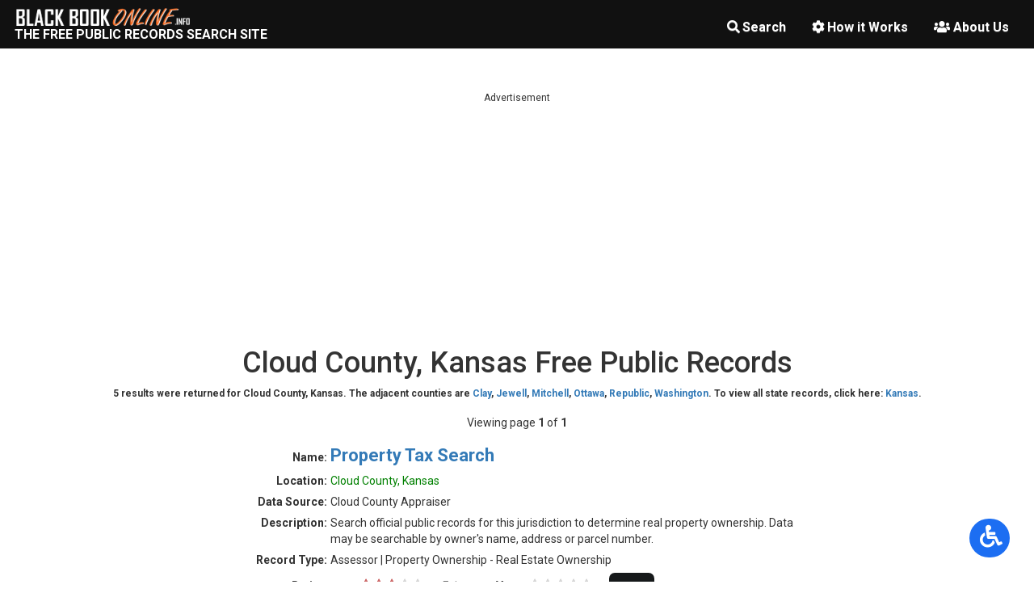

--- FILE ---
content_type: text/html; charset=utf-8
request_url: https://www.blackbookonline.info/KS-Cloud.aspx
body_size: 104078
content:



<!DOCTYPE html>

<html id="htmlindex" lang="en">
<head><title>
	Cloud County, KS Free Public Records | Criminal Records Cloud County, Kansas | Black Book Online
</title><meta name="viewport" content="width=device-width, initial-scale=1" /><meta http-equiv="Content-Type" content="text/html; charset=iso-8859-1" /><meta name="robots" content="index, follow" /><meta http-equiv="Cache-control" content="public" /><link rel="canonical" href="https://www.blackbookonline.info/" /><link rel="shortcut icon" href="favicon.ico" /><link rel="stylesheet" href="https://use.fontawesome.com/releases/v5.6.3/css/all.css" integrity="sha384-UHRtZLI+pbxtHCWp1t77Bi1L4ZtiqrqD80Kn4Z8NTSRyMA2Fd33n5dQ8lWUE00s/" crossorigin="anonymous" /><link href="Assets/StyleSheets/css/bootstrap.min.css" rel="stylesheet" /><link href="Assets/StyleSheets/css/bootstrap-theme.min.css" rel="stylesheet" /><link href="Assets/StyleSheets/style.css?a1" rel="stylesheet" /><link href="Assets/StyleSheets/Site.css" rel="stylesheet" />

    <script src="//code.jquery.com/jquery-1.11.1.min.js"></script>
    <script src="//code.jquery.com/ui/1.11.1/jquery-ui.min.js"></script>
    <script src="//maxcdn.bootstrapcdn.com/bootstrap/3.3.2/js/bootstrap.min.js"></script>

    <link href="Jquery.UI/jquery-ui.css?1" rel="stylesheet" />
    <script src="//platform.twitter.com/widgets.js" type="text/javascript"></script>

    <script src="Assets/Scripts/bbo_scripts.js"></script>
    <script src="/Assets/Scripts/adsense-ads.js?f" data-cfasync="false"></script>
    <script src="Assets/Scripts/LinkRanking.js"></script>

    <script src="Assets/Scripts/LazyLoad/lazysizes.min.js"></script>

    <script async src="//pagead2.googlesyndication.com/pagead/js/adsbygoogle.js"></script>
    <script>
        (adsbygoogle = window.adsbygoogle || []).push({
            google_ad_client: "ca-pub-9947262643867339",
            enable_page_level_ads: true
        });

        function SetTopFocus() {
            //$("[id$=SearchLink]").focus();
            //$("[id$=SearchLink]").blur();
            //$("html,body").scrollTop(0);
        }
    </script>

    <meta name="google-site-verification" content="CeM6Ba1821xSFwTJX8Jag6OCxQNnfVrwOTz-wilf49c" />

    <style type="text/css">
        /* Loading css here is faster then style sheet (per google pagespeed insights */
        .ratingStar {
            font-size: 0pt;
            width: 16px;
            height: 16px;
            margin: 0px;
            padding: 1px;
            cursor: pointer;
            display: block;
            background-repeat: no-repeat;
        }

        .ratedStar {
            font-size: 0pt;
            width: 16px;
            height: 16px;
            margin: 0px;
            padding: 1px;
            display: block;
            cursor: default;
            background-repeat: no-repeat;
            float: left;
        }

        .filledRatingStar {
            background-image: url(/assets/Images/starfilled.gif);
        }

        .emptyRatingStar {
            background-image: url(/assets/Images/starempty.gif);
        }

        .savedRatingStar {
            background-image: url(/assets/Images/starhover.gif);
        }

        .RankingStyle2 {
            padding-bottom: 2px;
            width: 94px;
        }

        .RankingStyle3 {
            width: 66px;
            color: #707070;
        }

        .RankingStyle4 {
            padding: 0 6px 2px 0;
            width: 100px;
        }

        .RankingStyle5 {
            width: 84px;
            font-weight: bold;
        }

        .RankingStyle6 {
            width: 40px;
            font-weight: bold;
        }

        .RatingColumnHeight {
            height: 26px;
        }

        .RankingVoted {
            color: #C0C0C0;
        }

        .Warning {
            color: Red;
            font-weight: bold;
            padding-top: 4px;
            padding-right: 36px;
        }

        .PageRankingTextLarge {
            font-size: 14px;
            font-weight: bold;
            color: #757575;
            padding-bottom: 8px;
        }

        .PageRankingText {
            font-size: 12px;
            font-weight: bold;
            color: #757575;
            padding-bottom: 8px;
        }

        a.pagelinkblue    {
            color: Blue;
            text-decoration:none;
        }
        a.pagelinkblue:visited    {
            color: Blue;
            text-decoration:none;
        }
        a.pagelinkblue:hover    {
            color: Blue;
            text-decoration:none;
        }

        .HideTitleBarPopup .ui-dialog-titlebar {
            display: none;
        }

        .fb_edge_widget_with_comment span.fb_edge_comment_widget iframe.fb_ltr {
            display: none !important;
        }
        .panel-color {
             background-color: #1C6EF2 !important;
             color: #fff;
         }
    </style>
    
    <meta name="description" content="Cloud County, Kansas free public records searches at Black Book Online. Do a free background check here using free online public records searches in Cloud County. Easily find free criminal records, free court records, free arrest records, free arrest warrants search, free corporation records, free divorce records, free marriage records, free property records, free death records and more free records." />
    <meta name="keywords" content="Cloud County, Kansas Free Public Records, black book online, free public records searches, criminal records, court records, arrest records, jail records, corporation records, business owner records, divorce records, property records, civil lawsuit records, online records, death records" />
    <link rel="canonical" href="https://www.blackbookonline.info/KS-Cloud.aspx" />
</head>
<script type="text/javascript">
    var _gaq = _gaq || [];
    _gaq.push(['_setAccount', 'UA-11643040-1']);
    _gaq.push(['_trackPageview']);

    (function () {
        var ga = document.createElement('script');
        ga.type = 'text/javascript';
        ga.async = true;
        ga.src = ('https:' == document.location.protocol ? 'https://ssl' : 'http://www') + '.google-analytics.com/ga.js';
        var s = document.getElementsByTagName('script')[0];
        s.parentNode.insertBefore(ga, s);
    })();
</script>
<body id="home">
    <div id="inside">
        <div id="header-wrapper" class="navbar-fixed-top">
            <nav class="navbar">
                <div class="container-fluid">
                    <!-- Brand and toggle get grouped for better mobile display -->
                    <div class="navbar-header">
                        <button type="button" class="navbar-toggle collapsed" data-toggle="collapse" data-target="#bs-example-navbar-collapse-1">
                            <span class="sr-only">Toggle navigation</span>
                            <span class="icon-bar"></span>
                            <span class="icon-bar"></span>
                            <span class="icon-bar"></span>
                        </button>
                    </div>
                    <!-- Collect the nav links, forms, and other content for toggling -->
                    <div class="collapse navbar-collapse" id="bs-example-navbar-collapse-1">
                        <ul class="nav navbar-nav  navbar-right nav-pills">
                            <li><a href="/" id="SearchLink"><i class="fa fa-search" style="padding-right: 3px;"></i>Search</a></li>
                            <li><a href="howitworks.aspx"><i class="fa fa-cog" style="padding-right: 3px;"></i>How it Works</a></li>
                            <li><a href="about.aspx"><i class="fas fa-users" style="padding-right: 4px; color: #ffffff;"></i>About Us</a></li>
                        </ul>
                    </div>
                    <!-- /.navbar-collapse -->
                </div>
                <!-- /.container-fluid -->
            </nav>
            <div id="logo">
                <a href="index.html">
                    <img class="lazyload" data-src="/Assets/images/logo.png" alt="Black Book Online" width="225" height="22" /></a>
            </div>
            <div id="headline" class="hidden-app">
                <h1><a href="index.html">The Free Public Records Search Site</a></h1>
            </div>
            <div id="headline" class="show-app" style="display: none;">
                <h1><a href="index.html">The Free Public Records Search App</a></h1>
            </div>
        </div>
        <div class="white-section" style="padding: 40px 15px 40px 15px;">
            <div class="container">
                <div class="row">
                    <form method="post" action="bbo_state_county_public_records_search.aspx?s=Kansas&amp;c=Cloud+County" id="form1">
<div class="aspNetHidden">
<input type="hidden" name="__EVENTTARGET" id="__EVENTTARGET" value="" />
<input type="hidden" name="__EVENTARGUMENT" id="__EVENTARGUMENT" value="" />
<input type="hidden" name="__VIEWSTATE" id="__VIEWSTATE" value="/[base64]" />
</div>

<script type="text/javascript">
//<![CDATA[
var theForm = document.forms['form1'];
if (!theForm) {
    theForm = document.form1;
}
function __doPostBack(eventTarget, eventArgument) {
    if (!theForm.onsubmit || (theForm.onsubmit() != false)) {
        theForm.__EVENTTARGET.value = eventTarget;
        theForm.__EVENTARGUMENT.value = eventArgument;
        theForm.submit();
    }
}
//]]>
</script>


<script src="/WebResource.axd?d=zXEUm4kWy8iovQ9acGM0BNvCAE_BxT6En--aAgRe32gsT9u20pOkjR1kN7eGnv6G5cMlWaCF3w6H2r9m9cFORC79yrAZ0CVnFFC2pufwwrs1&amp;t=638628063619783110" type="text/javascript"></script>


<script src="/ScriptResource.axd?d=SQGKfA-Ylbpb3YI7a0M9StLok1uVp5rVjkDxzbK_tIwuxmtjE11mF1Wk31R2UKdWzMkzvJfIwH3dJz1AfFRNwTRCMThKlAX8pvu0jOLky-9NBUgvkBil_TpbCN4Ri-GAuDd7mhLOA48PPxJAbVRcXKd-fA6CBy8E78TUVXlNWGTRi1YIkJfR-_GExyOKHbKi0&amp;t=2a9d95e3" type="text/javascript"></script>
<script type="text/javascript">
//<![CDATA[
if (typeof(Sys) === 'undefined') throw new Error('ASP.NET Ajax client-side framework failed to load.');
//]]>
</script>

<script src="/ScriptResource.axd?d=NzaDoxU728bGuXdO6Lo-3EP3NUoUBm3-WPpbaGHaUTlqDGNkd7AFW4H7mh9Jyd3CWdXtZQZ-J6MBcL-QZJ0r1o_eFR0KlR52Al_UyGhFqIXoouaOHrO-J7R93tT-YiwbsEGCe5K8oJTJnFq1dmhaJ6J2p1a9Cqz0GrfJjkJGB8_pm68rdkmJnQnq6M6lKRo40&amp;t=2a9d95e3" type="text/javascript"></script>
<div class="aspNetHidden">

	<input type="hidden" name="__VIEWSTATEGENERATOR" id="__VIEWSTATEGENERATOR" value="B26D6DAE" />
	<input type="hidden" name="__EVENTVALIDATION" id="__EVENTVALIDATION" value="/wEdABjAJ/ejnIC53P5+LaIR6GQSmwkapTUqcc/ItWudEiwGLvNfOqnUz1a89N8zsVNckDyEDIokibhhBUddpyB3LWXAqZ6leOAwO5WcB54IKChND4HMknq0e9adQkXPUV2aw2AxuBU8kF9KIKvH93++4hnVuXgK4Pa6wzBcIaB4zBPYbo8pkRm9v/fec6OlZVMaeqREweJhtGabsShuzt2kogf/LuVxa0ZNByzsupijyihzBTn/QCbC3S67kGadjMLwK0OmvuzDuHtb4CRJYqnEcfKORBoLEgO6Y8sRIN8n768dsmqYn3v9SvrlsOK6By1wy2O4tvmDxhULBpwHUi6S22lO+h7oP0P+d85dcQUjHSrFtW5l3K/I1gEH+A9r/42KK/AMA/JjGoP/5dFVsBBQPvTCUSZlLXm/T1pf4f7tG8qgWHgLvWv9Q/kpM+J+YkZoRUkdLRLcqv4jI02yFRPgJCJcvFMWBaGoOiqLSWOBtKkc9VK+xkEeUjVe+erxB/kADHiL3zwUlcMVRTjcNMxx7znL2Du+Dwq6re8Z8gBgyoow4Q==" />
</div>
                        <script type="text/javascript">
//<![CDATA[
Sys.WebForms.PageRequestManager._initialize('ctl00$ScriptManager1', 'form1', ['tctl00$ContentPlaceHolder2$BrokenLink$UpdatePanel1','ContentPlaceHolder2_BrokenLink_UpdatePanel1','tctl00$ContentPlaceHolder1$datSearchResults$ctl00$RankingLinkControl$UpdatePanel1','ContentPlaceHolder1_datSearchResults_RankingLinkControl_0_UpdatePanel1_0','tctl00$ContentPlaceHolder1$datSearchResults$ctl02$RankingLinkControl$UpdatePanel1','ContentPlaceHolder1_datSearchResults_RankingLinkControl_1_UpdatePanel1_1','tctl00$ContentPlaceHolder1$datSearchResults$ctl04$RankingLinkControl$UpdatePanel1','ContentPlaceHolder1_datSearchResults_RankingLinkControl_2_UpdatePanel1_2','tctl00$ContentPlaceHolder1$datSearchResults$ctl06$RankingLinkControl$UpdatePanel1','ContentPlaceHolder1_datSearchResults_RankingLinkControl_3_UpdatePanel1_3','tctl00$ContentPlaceHolder1$datSearchResults$ctl08$RankingLinkControl$UpdatePanel1','ContentPlaceHolder1_datSearchResults_RankingLinkControl_4_UpdatePanel1_4'], ['ctl00$ContentPlaceHolder2$BrokenLink$SendBrokenLinkButton','SendBrokenLinkButton'], [], 90, 'ctl00');
//]]>
</script>

                        
    <div class="banner-ads">
        <span style="font-size: 12px;">Advertisement</span>
        <script type="text/javascript">
            topBannerInnerPage();
        </script>
    </div>
    <div style="text-align: center;">
        <table bordercolor="#666666" cellspacing="0" cellpadding="0" align="center" bgcolor="#ffffff" border="0">
            <tr>
                <td valign="top" align="center">
                    <div id="hd">
                        <h1>
                            Cloud County, Kansas Free Public Records</h1>
                    </div>
                    <div id="ContentPlaceHolder1_pnlResultsText">
	
                        <table class="smallfont">
                            <tr>
                                <td align="left" style="font-weight: bold; font-size: 12px;">
                                    
                                    <span id="ContentPlaceHolder1_lblSearch">5 results were returned for Cloud County, Kansas. The adjacent counties are <a href="KS-Clay.aspx">Clay</a>, <a href="KS-Jewell.aspx">Jewell</a>, <a href="KS-Mitchell.aspx">Mitchell</a>, <a href="KS-Ottawa.aspx">Ottawa</a>, <a href="KS-Republic.aspx">Republic</a>, <a href="KS-Washington.aspx">Washington</a>. To view all state records, click here: <a href="KS-Public-Records-Directory.aspx">Kansas</a>.<br /><br /></span>
                                </td>
                            </tr>
                            <tr>
                                <td align="center">Viewing page
                                    <span id="ContentPlaceHolder1_lblCurrentPage" style="font-weight:bold;">1</span>&nbsp;of
                                    <span id="ContentPlaceHolder1_lblTotalPages" style="font-weight:bold;">1</span>
                                </td>
                            </tr>
                        </table>
                    
</div>
                    
                    <table id="ContentPlaceHolder1_datSearchResults" cellspacing="0" cellpadding="0" style="border-collapse:collapse;">
	<tr>
		<td class="search_result_even">
                            <div class="inside">
                                <table cellspacing="0" cellpadding="0" width="100%" border="0" class="smallfont">
                                    <tr style="text-align: left;" class="spaceunder">
                                        <td class="tdLeftColumn" style="padding-top: 8px;">
                                            <b>Name:</b>
                                        </td>
                                        <td class="tdRightColumn">
                                            <a id="ContentPlaceHolder1_datSearchResults_hypname_0" rel="noreferrer noopener" href="https://ks1120.cichosting.com/webportal/Login.aspx" target="_blank" style="font-size:22px;font-weight:bold;">Property Tax Search</a>
                                            
                                            
                                            
                                        </td>
                                    </tr>
                                    <tr style="text-align: left;" class="spaceunder">
                                        <td class="tdLeftColumn">
                                            <b>Location:</b>
                                        </td>
                                        <td class="tdRightColumn">
                                            <span id="ContentPlaceHolder1_datSearchResults_lblLocation_0" style="color:Green;">Cloud  County, Kansas</span>
                                        </td>
                                    </tr>
                                    <tr style="text-align: left;" class="spaceunder">
                                        <td class="tdLeftColumn">
                                            <b>Data Source:</b>
                                        </td>
                                        <td class="tdRightColumn">
                                            <span id="ContentPlaceHolder1_datSearchResults_Label2_0">Cloud County Appraiser</span>
                                        </td>
                                    </tr>
                                    <tr style="text-align: left;" class="spaceunder">
                                        <td class="tdLeftColumn">
                                            <b>Description:</b>
                                        </td>
                                        <td class="tdRightColumn">
                                            <span id="ContentPlaceHolder1_datSearchResults_Label3_0">Search official public records for this jurisdiction to determine real property ownership. Data may be searchable by owner's name, address or parcel number. </span>
                                        </td>
                                    </tr>
                                    <tr style="text-align: left;" class="spaceunder">
                                        <td class="tdLeftColumn">
                                            <b>Record Type:</b>
                                        </td>
                                        <td class="tdRightColumn">
                                            <span id="ContentPlaceHolder1_datSearchResults_Label4_0">Assessor | Property Ownership - Real Estate Ownership</span>
                                        </td>
                                    </tr>
                                </table>
                                <div class="hide-small-mobile" style="padding-left: 90px;">
                                    <div id="ContentPlaceHolder1_datSearchResults_RankingLinkControl_0_UpdatePanel1_0">
			
		<table width="100%" border="0" cellpadding="0" cellspacing="0" class="smallfont">
			<tr valign="middle" align="left" class="RatingColumnHeight">
				<td align="left" class="RankingStyle5">
					Rating:
				</td>
				<td class="RankingStyle2">
					<span id="ContentPlaceHolder1_datSearchResults_RankingLinkControl_0_Star1Div_0" class="ratedStar filledRatingStar">&nbsp;</span>
					<span id="ContentPlaceHolder1_datSearchResults_RankingLinkControl_0_Star2Div_0" class="ratedStar filledRatingStar">&nbsp;</span>
					<span id="ContentPlaceHolder1_datSearchResults_RankingLinkControl_0_Star3Div_0" class="ratedStar filledRatingStar">&nbsp;</span>
					<span id="ContentPlaceHolder1_datSearchResults_RankingLinkControl_0_Star4Div_0" class="ratedStar emptyRatingStar">&nbsp;</span>
					<span id="ContentPlaceHolder1_datSearchResults_RankingLinkControl_0_Star5Div_0" class="ratedStar emptyRatingStar">&nbsp;</span>
				</td>
				<td class="RankingStyle3">
					<span id="ContentPlaceHolder1_datSearchResults_RankingLinkControl_0_CurrentRatingLabel_0">Fair</span>
				</td>
				<div id="ContentPlaceHolder1_datSearchResults_RankingLinkControl_0_VotingPanel_0">
				
					<td align="left" class="RankingStyle6">
						Vote:
					</td>
					<td class="RankingStyle4">
						<div id="ContentPlaceHolder1_datSearchResults_RankingLinkControl_0_LinkRating_0">
					<input type="hidden" name="ctl00$ContentPlaceHolder1$datSearchResults$ctl00$RankingLinkControl$LinkRating_RatingExtender_ClientState" id="ContentPlaceHolder1_datSearchResults_RankingLinkControl_0_LinkRating_RatingExtender_ClientState_0" value="0" /><a href="javascript:void(0)" id="ContentPlaceHolder1_datSearchResults_RankingLinkControl_0_LinkRating_0_A" title="0" style="text-decoration:none"><span id="ContentPlaceHolder1_datSearchResults_RankingLinkControl_0_LinkRating_0_Star_1" class="ratingStar emptyRatingStar" style="float:left;">&nbsp;</span><span id="ContentPlaceHolder1_datSearchResults_RankingLinkControl_0_LinkRating_0_Star_2" class="ratingStar emptyRatingStar" style="float:left;">&nbsp;</span><span id="ContentPlaceHolder1_datSearchResults_RankingLinkControl_0_LinkRating_0_Star_3" class="ratingStar emptyRatingStar" style="float:left;">&nbsp;</span><span id="ContentPlaceHolder1_datSearchResults_RankingLinkControl_0_LinkRating_0_Star_4" class="ratingStar emptyRatingStar" style="float:left;">&nbsp;</span><span id="ContentPlaceHolder1_datSearchResults_RankingLinkControl_0_LinkRating_0_Star_5" class="ratingStar emptyRatingStar" style="float:left;">&nbsp;</span></a>
				</div>
					</td>
				
			</div>
				<td align="left">
					
				</td>
				<td class="RankingVoted">
					
				</td>
				<td>
                    <input type="submit" name="ctl00$ContentPlaceHolder1$datSearchResults$ctl00$RankingLinkControl$VoteLinkButton" value="Vote" id="ContentPlaceHolder1_datSearchResults_RankingLinkControl_0_VoteLinkButton_0" class="btn-black" />
				</td>
			</tr>
			
			<div id="ContentPlaceHolder1_datSearchResults_RankingLinkControl_0_BrokenLinkPanel_0">
				
			<tr>
				<td align="left" valign="middle" class="RankingStyle6">
					Report:</td>
				<td align="left">
                    <input type="submit" name="ctl00$ContentPlaceHolder1$datSearchResults$ctl00$RankingLinkControl$BrokenLinkButton" value="Broken Link" onclick="SendBrokenLink(&#39;13036&#39;,&#39;Property%20Tax%20Search&#39;); return false;" id="ContentPlaceHolder1_datSearchResults_RankingLinkControl_0_BrokenLinkButton_0" class="btn-black" />
				</td>
				<td colspan="4">&nbsp;</td>
			</tr>
			
			</div>
		</table>
	
		</div>

                                </div>
                            </div>
                        </td>
	</tr><tr>
		<td style="height:15px;">
                            
                            
                            
                        </td>
	</tr><tr>
		<td class="search_result_odd">
                            <div class="inside">
                                <table cellspacing="0" cellpadding="0" width="100%" border="0" class="smallfont">
                                    <tr style="text-align: left;" class="spaceunder">
                                        <td class="tdLeftColumn" style="padding-top: 8px;">
                                            <b>Name:</b>
                                        </td>
                                        <td class="tdRightColumn">
                                            <a id="ContentPlaceHolder1_datSearchResults_hypname_1" rel="noreferrer noopener" href="http://www.cloud.kansasgov.com/tax/" target="_blank" style="font-size:22px;font-weight:bold;">Property Tax Search 2</a>
                                            
                                            
                                            
                                        </td>
                                    </tr>
                                    <tr style="text-align: left;" class="spaceunder">
                                        <td class="tdLeftColumn">
                                            <b>Location:</b>
                                        </td>
                                        <td class="tdRightColumn">
                                            <span id="ContentPlaceHolder1_datSearchResults_lblLocation_1" style="color:Green;">Cloud County, Kansas</span>
                                        </td>
                                    </tr>
                                    <tr style="text-align: left;" class="spaceunder">
                                        <td class="tdLeftColumn">
                                            <b>Data Source:</b>
                                        </td>
                                        <td class="tdRightColumn">
                                            <span id="ContentPlaceHolder1_datSearchResults_Label2_1">Cloud County Appraiser</span>
                                        </td>
                                    </tr>
                                    <tr style="text-align: left;" class="spaceunder">
                                        <td class="tdLeftColumn">
                                            <b>Description:</b>
                                        </td>
                                        <td class="tdRightColumn">
                                            <span id="ContentPlaceHolder1_datSearchResults_Label3_1">Search official public records for this jurisdiction to determine real property ownership. Data may be searchable by owner's name, address or parcel number. </span>
                                        </td>
                                    </tr>
                                    <tr style="text-align: left;" class="spaceunder">
                                        <td class="tdLeftColumn">
                                            <b>Record Type:</b>
                                        </td>
                                        <td class="tdRightColumn">
                                            <span id="ContentPlaceHolder1_datSearchResults_Label4_1">Assessor | Property Ownership - Real Estate Ownership</span>
                                        </td>
                                    </tr>
                                </table>
                                <div class="hide-small-mobile" style="padding-left: 90px;">
                                    <div id="ContentPlaceHolder1_datSearchResults_RankingLinkControl_1_UpdatePanel1_1">
			
		<table width="100%" border="0" cellpadding="0" cellspacing="0" class="smallfont">
			<tr valign="middle" align="left" class="RatingColumnHeight">
				<td align="left" class="RankingStyle5">
					Rating:
				</td>
				<td class="RankingStyle2">
					<span id="ContentPlaceHolder1_datSearchResults_RankingLinkControl_1_Star1Div_1" class="ratedStar filledRatingStar">&nbsp;</span>
					<span id="ContentPlaceHolder1_datSearchResults_RankingLinkControl_1_Star2Div_1" class="ratedStar filledRatingStar">&nbsp;</span>
					<span id="ContentPlaceHolder1_datSearchResults_RankingLinkControl_1_Star3Div_1" class="ratedStar filledRatingStar">&nbsp;</span>
					<span id="ContentPlaceHolder1_datSearchResults_RankingLinkControl_1_Star4Div_1" class="ratedStar emptyRatingStar">&nbsp;</span>
					<span id="ContentPlaceHolder1_datSearchResults_RankingLinkControl_1_Star5Div_1" class="ratedStar emptyRatingStar">&nbsp;</span>
				</td>
				<td class="RankingStyle3">
					<span id="ContentPlaceHolder1_datSearchResults_RankingLinkControl_1_CurrentRatingLabel_1">Fair</span>
				</td>
				<div id="ContentPlaceHolder1_datSearchResults_RankingLinkControl_1_VotingPanel_1">
				
					<td align="left" class="RankingStyle6">
						Vote:
					</td>
					<td class="RankingStyle4">
						<div id="ContentPlaceHolder1_datSearchResults_RankingLinkControl_1_LinkRating_1">
					<input type="hidden" name="ctl00$ContentPlaceHolder1$datSearchResults$ctl02$RankingLinkControl$LinkRating_RatingExtender_ClientState" id="ContentPlaceHolder1_datSearchResults_RankingLinkControl_1_LinkRating_RatingExtender_ClientState_1" value="0" /><a href="javascript:void(0)" id="ContentPlaceHolder1_datSearchResults_RankingLinkControl_1_LinkRating_1_A" title="0" style="text-decoration:none"><span id="ContentPlaceHolder1_datSearchResults_RankingLinkControl_1_LinkRating_1_Star_1" class="ratingStar emptyRatingStar" style="float:left;">&nbsp;</span><span id="ContentPlaceHolder1_datSearchResults_RankingLinkControl_1_LinkRating_1_Star_2" class="ratingStar emptyRatingStar" style="float:left;">&nbsp;</span><span id="ContentPlaceHolder1_datSearchResults_RankingLinkControl_1_LinkRating_1_Star_3" class="ratingStar emptyRatingStar" style="float:left;">&nbsp;</span><span id="ContentPlaceHolder1_datSearchResults_RankingLinkControl_1_LinkRating_1_Star_4" class="ratingStar emptyRatingStar" style="float:left;">&nbsp;</span><span id="ContentPlaceHolder1_datSearchResults_RankingLinkControl_1_LinkRating_1_Star_5" class="ratingStar emptyRatingStar" style="float:left;">&nbsp;</span></a>
				</div>
					</td>
				
			</div>
				<td align="left">
					
				</td>
				<td class="RankingVoted">
					
				</td>
				<td>
                    <input type="submit" name="ctl00$ContentPlaceHolder1$datSearchResults$ctl02$RankingLinkControl$VoteLinkButton" value="Vote" id="ContentPlaceHolder1_datSearchResults_RankingLinkControl_1_VoteLinkButton_1" class="btn-black" />
				</td>
			</tr>
			
			<div id="ContentPlaceHolder1_datSearchResults_RankingLinkControl_1_BrokenLinkPanel_1">
				
			<tr>
				<td align="left" valign="middle" class="RankingStyle6">
					Report:</td>
				<td align="left">
                    <input type="submit" name="ctl00$ContentPlaceHolder1$datSearchResults$ctl02$RankingLinkControl$BrokenLinkButton" value="Broken Link" onclick="SendBrokenLink(&#39;13037&#39;,&#39;Property%20Tax%20Search%202&#39;); return false;" id="ContentPlaceHolder1_datSearchResults_RankingLinkControl_1_BrokenLinkButton_1" class="btn-black" />
				</td>
				<td colspan="4">&nbsp;</td>
			</tr>
			
			</div>
		</table>
	
		</div>

                                </div>
                            </div>
                        </td>
	</tr><tr>
		<td style="height:15px;">
                            
                            
                            
                        </td>
	</tr><tr>
		<td class="search_result_even">
                            <div class="inside">
                                <table cellspacing="0" cellpadding="0" width="100%" border="0" class="smallfont">
                                    <tr style="text-align: left;" class="spaceunder">
                                        <td class="tdLeftColumn" style="padding-top: 8px;">
                                            <b>Name:</b>
                                        </td>
                                        <td class="tdRightColumn">
                                            <a id="ContentPlaceHolder1_datSearchResults_hypname_2" rel="noreferrer noopener" href="https://www.kansas.gov/propertytax/" target="_blank" style="font-size:22px;font-weight:bold;">Property Tax Mega Search</a>
                                            
                                            
                                            
                                        </td>
                                    </tr>
                                    <tr style="text-align: left;" class="spaceunder">
                                        <td class="tdLeftColumn">
                                            <b>Location:</b>
                                        </td>
                                        <td class="tdRightColumn">
                                            <span id="ContentPlaceHolder1_datSearchResults_lblLocation_2" style="color:Green;">Kansas - Statewide</span>
                                        </td>
                                    </tr>
                                    <tr style="text-align: left;" class="spaceunder">
                                        <td class="tdLeftColumn">
                                            <b>Data Source:</b>
                                        </td>
                                        <td class="tdRightColumn">
                                            <span id="ContentPlaceHolder1_datSearchResults_Label2_2">Kansas State County Treasurers </span>
                                        </td>
                                    </tr>
                                    <tr style="text-align: left;" class="spaceunder">
                                        <td class="tdLeftColumn">
                                            <b>Description:</b>
                                        </td>
                                        <td class="tdRightColumn">
                                            <span id="ContentPlaceHolder1_datSearchResults_Label3_2">Search official public records for this jurisdiction to determine real property ownership. Data may be searchable by owner's name, address or parcel number.  NOTE:  Must register to search free.  Includes the counties of Atchison, Allen, Anderson, Barber, Barton, Bourbon, Brown, Butler, Chautauqua, Cherokee, Cheyenne, Clay, Cloud, Coffey, Crawford, Dickinson, Edwards, Elk, Ellis, Ellsworth, Finney, Ford, Franklin, Geary, Gove, Grant, Greeley, Greenwood, Hamilton, Harper, Harvey, Haskell, Hodgeman, Jackson, Jefferson, Kearny, Kingman, Labette, Lane, Leavenworth, Linn, Lyon, Marion, McPherson, Miami, Mitchell, Morris, Morton, Norton, Osborne, Ottawa, Phillips, Pottawatomie, Pratt, Rawlins, Reno, Republic, Rice, Riley, Rooks, Russell, Saline, Scott, Sedgwick, Seward, Shawnee, Sheridan, Sherman, Smith, Stafford, Stanton, Stevens, Sumner, Thomas, Trego, Wabaunsee, Wallace, Washington, Wichita, Wilson and Woodson.</span>
                                        </td>
                                    </tr>
                                    <tr style="text-align: left;" class="spaceunder">
                                        <td class="tdLeftColumn">
                                            <b>Record Type:</b>
                                        </td>
                                        <td class="tdRightColumn">
                                            <span id="ContentPlaceHolder1_datSearchResults_Label4_2">Assessor | Property Ownership - Real Estate Ownership</span>
                                        </td>
                                    </tr>
                                </table>
                                <div class="hide-small-mobile" style="padding-left: 90px;">
                                    <div id="ContentPlaceHolder1_datSearchResults_RankingLinkControl_2_UpdatePanel1_2">
			
		<table width="100%" border="0" cellpadding="0" cellspacing="0" class="smallfont">
			<tr valign="middle" align="left" class="RatingColumnHeight">
				<td align="left" class="RankingStyle5">
					Rating:
				</td>
				<td class="RankingStyle2">
					<span id="ContentPlaceHolder1_datSearchResults_RankingLinkControl_2_Star1Div_2" class="ratedStar filledRatingStar">&nbsp;</span>
					<span id="ContentPlaceHolder1_datSearchResults_RankingLinkControl_2_Star2Div_2" class="ratedStar emptyRatingStar">&nbsp;</span>
					<span id="ContentPlaceHolder1_datSearchResults_RankingLinkControl_2_Star3Div_2" class="ratedStar emptyRatingStar">&nbsp;</span>
					<span id="ContentPlaceHolder1_datSearchResults_RankingLinkControl_2_Star4Div_2" class="ratedStar emptyRatingStar">&nbsp;</span>
					<span id="ContentPlaceHolder1_datSearchResults_RankingLinkControl_2_Star5Div_2" class="ratedStar emptyRatingStar">&nbsp;</span>
				</td>
				<td class="RankingStyle3">
					<span id="ContentPlaceHolder1_datSearchResults_RankingLinkControl_2_CurrentRatingLabel_2">Very Poor</span>
				</td>
				<div id="ContentPlaceHolder1_datSearchResults_RankingLinkControl_2_VotingPanel_2">
				
					<td align="left" class="RankingStyle6">
						Vote:
					</td>
					<td class="RankingStyle4">
						<div id="ContentPlaceHolder1_datSearchResults_RankingLinkControl_2_LinkRating_2">
					<input type="hidden" name="ctl00$ContentPlaceHolder1$datSearchResults$ctl04$RankingLinkControl$LinkRating_RatingExtender_ClientState" id="ContentPlaceHolder1_datSearchResults_RankingLinkControl_2_LinkRating_RatingExtender_ClientState_2" value="0" /><a href="javascript:void(0)" id="ContentPlaceHolder1_datSearchResults_RankingLinkControl_2_LinkRating_2_A" title="0" style="text-decoration:none"><span id="ContentPlaceHolder1_datSearchResults_RankingLinkControl_2_LinkRating_2_Star_1" class="ratingStar emptyRatingStar" style="float:left;">&nbsp;</span><span id="ContentPlaceHolder1_datSearchResults_RankingLinkControl_2_LinkRating_2_Star_2" class="ratingStar emptyRatingStar" style="float:left;">&nbsp;</span><span id="ContentPlaceHolder1_datSearchResults_RankingLinkControl_2_LinkRating_2_Star_3" class="ratingStar emptyRatingStar" style="float:left;">&nbsp;</span><span id="ContentPlaceHolder1_datSearchResults_RankingLinkControl_2_LinkRating_2_Star_4" class="ratingStar emptyRatingStar" style="float:left;">&nbsp;</span><span id="ContentPlaceHolder1_datSearchResults_RankingLinkControl_2_LinkRating_2_Star_5" class="ratingStar emptyRatingStar" style="float:left;">&nbsp;</span></a>
				</div>
					</td>
				
			</div>
				<td align="left">
					
				</td>
				<td class="RankingVoted">
					
				</td>
				<td>
                    <input type="submit" name="ctl00$ContentPlaceHolder1$datSearchResults$ctl04$RankingLinkControl$VoteLinkButton" value="Vote" id="ContentPlaceHolder1_datSearchResults_RankingLinkControl_2_VoteLinkButton_2" class="btn-black" />
				</td>
			</tr>
			
			<div id="ContentPlaceHolder1_datSearchResults_RankingLinkControl_2_BrokenLinkPanel_2">
				
			<tr>
				<td align="left" valign="middle" class="RankingStyle6">
					Report:</td>
				<td align="left">
                    <input type="submit" name="ctl00$ContentPlaceHolder1$datSearchResults$ctl04$RankingLinkControl$BrokenLinkButton" value="Broken Link" onclick="SendBrokenLink(&#39;13004&#39;,&#39;Property%20Tax%20Mega%20Search&#39;); return false;" id="ContentPlaceHolder1_datSearchResults_RankingLinkControl_2_BrokenLinkButton_2" class="btn-black" />
				</td>
				<td colspan="4">&nbsp;</td>
			</tr>
			
			</div>
		</table>
	
		</div>

                                </div>
                            </div>
                        </td>
	</tr><tr>
		<td style="height:15px;">
                            
                            
                            
                        </td>
	</tr><tr>
		<td class="search_result_odd">
                            <div class="inside">
                                <table cellspacing="0" cellpadding="0" width="100%" border="0" class="smallfont">
                                    <tr style="text-align: left;" class="spaceunder">
                                        <td class="tdLeftColumn" style="padding-top: 8px;">
                                            <b>Name:</b>
                                        </td>
                                        <td class="tdRightColumn">
                                            <a id="ContentPlaceHolder1_datSearchResults_hypname_3" rel="noreferrer noopener" href="https://www.kscourts.org/eCourt/District-Court-Records" target="_blank" style="font-size:22px;font-weight:bold;">Statewide District Court Records - Civil, Criminal</a>
                                            <span id="ContentPlaceHolder1_datSearchResults_lblPaySite_3" style="color:Green;font-size:8pt;font-weight:bold;">PAY SITE
                                            </span>
                                            
                                            
                                        </td>
                                    </tr>
                                    <tr style="text-align: left;" class="spaceunder">
                                        <td class="tdLeftColumn">
                                            <b>Location:</b>
                                        </td>
                                        <td class="tdRightColumn">
                                            <span id="ContentPlaceHolder1_datSearchResults_lblLocation_3" style="color:Green;">Kansas - Statewide</span>
                                        </td>
                                    </tr>
                                    <tr style="text-align: left;" class="spaceunder">
                                        <td class="tdLeftColumn">
                                            <b>Data Source:</b>
                                        </td>
                                        <td class="tdRightColumn">
                                            <span id="ContentPlaceHolder1_datSearchResults_Label2_3">Kansas Office of Judicial Administration</span>
                                        </td>
                                    </tr>
                                    <tr style="text-align: left;" class="spaceunder">
                                        <td class="tdLeftColumn">
                                            <b>Description:</b>
                                        </td>
                                        <td class="tdRightColumn">
                                            <span id="ContentPlaceHolder1_datSearchResults_Label3_3">Search official court records for cases identifiable with a person or organization.  NOTE:  Searches are $1.00 per search and $1.00 per case retrieved for view.  Records not available in this search are Sedgwick County - cases before 2003 and Wyandotte County - cases before July 2004.

</span>
                                        </td>
                                    </tr>
                                    <tr style="text-align: left;" class="spaceunder">
                                        <td class="tdLeftColumn">
                                            <b>Record Type:</b>
                                        </td>
                                        <td class="tdRightColumn">
                                            <span id="ContentPlaceHolder1_datSearchResults_Label4_3">Civil Court | Criminal Court | Criminal Records</span>
                                        </td>
                                    </tr>
                                </table>
                                <div class="hide-small-mobile" style="padding-left: 90px;">
                                    <div id="ContentPlaceHolder1_datSearchResults_RankingLinkControl_3_UpdatePanel1_3">
			
		<table width="100%" border="0" cellpadding="0" cellspacing="0" class="smallfont">
			<tr valign="middle" align="left" class="RatingColumnHeight">
				<td align="left" class="RankingStyle5">
					Rating:
				</td>
				<td class="RankingStyle2">
					<span id="ContentPlaceHolder1_datSearchResults_RankingLinkControl_3_Star1Div_3" class="ratedStar filledRatingStar">&nbsp;</span>
					<span id="ContentPlaceHolder1_datSearchResults_RankingLinkControl_3_Star2Div_3" class="ratedStar emptyRatingStar">&nbsp;</span>
					<span id="ContentPlaceHolder1_datSearchResults_RankingLinkControl_3_Star3Div_3" class="ratedStar emptyRatingStar">&nbsp;</span>
					<span id="ContentPlaceHolder1_datSearchResults_RankingLinkControl_3_Star4Div_3" class="ratedStar emptyRatingStar">&nbsp;</span>
					<span id="ContentPlaceHolder1_datSearchResults_RankingLinkControl_3_Star5Div_3" class="ratedStar emptyRatingStar">&nbsp;</span>
				</td>
				<td class="RankingStyle3">
					<span id="ContentPlaceHolder1_datSearchResults_RankingLinkControl_3_CurrentRatingLabel_3">Very Poor</span>
				</td>
				<div id="ContentPlaceHolder1_datSearchResults_RankingLinkControl_3_VotingPanel_3">
				
					<td align="left" class="RankingStyle6">
						Vote:
					</td>
					<td class="RankingStyle4">
						<div id="ContentPlaceHolder1_datSearchResults_RankingLinkControl_3_LinkRating_3">
					<input type="hidden" name="ctl00$ContentPlaceHolder1$datSearchResults$ctl06$RankingLinkControl$LinkRating_RatingExtender_ClientState" id="ContentPlaceHolder1_datSearchResults_RankingLinkControl_3_LinkRating_RatingExtender_ClientState_3" value="0" /><a href="javascript:void(0)" id="ContentPlaceHolder1_datSearchResults_RankingLinkControl_3_LinkRating_3_A" title="0" style="text-decoration:none"><span id="ContentPlaceHolder1_datSearchResults_RankingLinkControl_3_LinkRating_3_Star_1" class="ratingStar emptyRatingStar" style="float:left;">&nbsp;</span><span id="ContentPlaceHolder1_datSearchResults_RankingLinkControl_3_LinkRating_3_Star_2" class="ratingStar emptyRatingStar" style="float:left;">&nbsp;</span><span id="ContentPlaceHolder1_datSearchResults_RankingLinkControl_3_LinkRating_3_Star_3" class="ratingStar emptyRatingStar" style="float:left;">&nbsp;</span><span id="ContentPlaceHolder1_datSearchResults_RankingLinkControl_3_LinkRating_3_Star_4" class="ratingStar emptyRatingStar" style="float:left;">&nbsp;</span><span id="ContentPlaceHolder1_datSearchResults_RankingLinkControl_3_LinkRating_3_Star_5" class="ratingStar emptyRatingStar" style="float:left;">&nbsp;</span></a>
				</div>
					</td>
				
			</div>
				<td align="left">
					
				</td>
				<td class="RankingVoted">
					
				</td>
				<td>
                    <input type="submit" name="ctl00$ContentPlaceHolder1$datSearchResults$ctl06$RankingLinkControl$VoteLinkButton" value="Vote" id="ContentPlaceHolder1_datSearchResults_RankingLinkControl_3_VoteLinkButton_3" class="btn-black" />
				</td>
			</tr>
			
			<div id="ContentPlaceHolder1_datSearchResults_RankingLinkControl_3_BrokenLinkPanel_3">
				
			<tr>
				<td align="left" valign="middle" class="RankingStyle6">
					Report:</td>
				<td align="left">
                    <input type="submit" name="ctl00$ContentPlaceHolder1$datSearchResults$ctl06$RankingLinkControl$BrokenLinkButton" value="Broken Link" onclick="SendBrokenLink(&#39;33524&#39;,&#39;Statewide%20District%20Court%20Records%20-%20Civil%2C%20Criminal&#39;); return false;" id="ContentPlaceHolder1_datSearchResults_RankingLinkControl_3_BrokenLinkButton_3" class="btn-black" />
				</td>
				<td colspan="4">&nbsp;</td>
			</tr>
			
			</div>
		</table>
	
		</div>

                                </div>
                            </div>
                        </td>
	</tr><tr>
		<td style="height:15px;">
                            
                            
                            
                        </td>
	</tr><tr>
		<td class="search_result_even">
                            <div class="inside">
                                <table cellspacing="0" cellpadding="0" width="100%" border="0" class="smallfont">
                                    <tr style="text-align: left;" class="spaceunder">
                                        <td class="tdLeftColumn" style="padding-top: 8px;">
                                            <b>Name:</b>
                                        </td>
                                        <td class="tdRightColumn">
                                            <a id="ContentPlaceHolder1_datSearchResults_hypname_4" rel="noreferrer noopener" href="https://www.citepayusa.com/payments/welcome.do?state=KS" target="_blank" style="font-size:22px;font-weight:bold;">Traffic Ticket Lookup by County</a>
                                            
                                            
                                            
                                        </td>
                                    </tr>
                                    <tr style="text-align: left;" class="spaceunder">
                                        <td class="tdLeftColumn">
                                            <b>Location:</b>
                                        </td>
                                        <td class="tdRightColumn">
                                            <span id="ContentPlaceHolder1_datSearchResults_lblLocation_4" style="color:Green;">Kansas - Statewide</span>
                                        </td>
                                    </tr>
                                    <tr style="text-align: left;" class="spaceunder">
                                        <td class="tdLeftColumn">
                                            <b>Data Source:</b>
                                        </td>
                                        <td class="tdRightColumn">
                                            <span id="ContentPlaceHolder1_datSearchResults_Label2_4">Various Kansas County District Courts</span>
                                        </td>
                                    </tr>
                                    <tr style="text-align: left;" class="spaceunder">
                                        <td class="tdLeftColumn">
                                            <b>Description:</b>
                                        </td>
                                        <td class="tdRightColumn">
                                            <span id="ContentPlaceHolder1_datSearchResults_Label3_4">Free search allows you to enter citation number and DOB or case number and DOB to obtain information on citations.  Includes Allen County District Court, Atchison County District Court, Barber County District Court, Barton County District Court, Bourbon County District Court, Brown County District Court, Butler County District Court, Chase County District Court, Chautauqua County District Court, Cherokee County District Court, Cheyenne County District Court, Clark County District Court, Clay County District Court, Cloud County District Court, Comanche County District Court, Cowley County District Court, Crawford County District Court, Decatur County District Court, Dickinson County District Court, Doniphan County District Court, Douglas County District Court, Edwards County District Court, Elk County District Court, Ellis County District Court, Ellsworth County District Court, Finney County District Court, Ford County District Court, Geary County District Court, Gove County District Court, Graham County District Court, Grant County District Court, Gray County District Court, Greeley County District Court, Greenwood County District Court, Hamilton County District Court, Harper County District Court, Harvey County District Court, Haskell County District Court, Hodgeman County District Court, Jackson County District Court, Jefferson County District Court, Jewell County District Court, Kearny County District Court, Kingman County District Court, Kiowa County District Court, Labette County District Court, Lane County District Court, Lawrence County District Court, Leavenworth County District Court, Lincoln County District Court, Linn County District Court, Logan County District Court, Lyon County District Court, Marion County District Court, Marshall County District Court, McPherson County District Court, Meade County District Court, Miami County District Court, Mitchell County District Court, Montgomery County District Court, Morris County District Court, Morton County </span>
                                        </td>
                                    </tr>
                                    <tr style="text-align: left;" class="spaceunder">
                                        <td class="tdLeftColumn">
                                            <b>Record Type:</b>
                                        </td>
                                        <td class="tdRightColumn">
                                            <span id="ContentPlaceHolder1_datSearchResults_Label4_4">Criminal Records | Traffic Court</span>
                                        </td>
                                    </tr>
                                </table>
                                <div class="hide-small-mobile" style="padding-left: 90px;">
                                    <div id="ContentPlaceHolder1_datSearchResults_RankingLinkControl_4_UpdatePanel1_4">
			
		<table width="100%" border="0" cellpadding="0" cellspacing="0" class="smallfont">
			<tr valign="middle" align="left" class="RatingColumnHeight">
				<td align="left" class="RankingStyle5">
					Rating:
				</td>
				<td class="RankingStyle2">
					<span id="ContentPlaceHolder1_datSearchResults_RankingLinkControl_4_Star1Div_4" class="ratedStar filledRatingStar">&nbsp;</span>
					<span id="ContentPlaceHolder1_datSearchResults_RankingLinkControl_4_Star2Div_4" class="ratedStar emptyRatingStar">&nbsp;</span>
					<span id="ContentPlaceHolder1_datSearchResults_RankingLinkControl_4_Star3Div_4" class="ratedStar emptyRatingStar">&nbsp;</span>
					<span id="ContentPlaceHolder1_datSearchResults_RankingLinkControl_4_Star4Div_4" class="ratedStar emptyRatingStar">&nbsp;</span>
					<span id="ContentPlaceHolder1_datSearchResults_RankingLinkControl_4_Star5Div_4" class="ratedStar emptyRatingStar">&nbsp;</span>
				</td>
				<td class="RankingStyle3">
					<span id="ContentPlaceHolder1_datSearchResults_RankingLinkControl_4_CurrentRatingLabel_4">Very Poor</span>
				</td>
				<div id="ContentPlaceHolder1_datSearchResults_RankingLinkControl_4_VotingPanel_4">
				
					<td align="left" class="RankingStyle6">
						Vote:
					</td>
					<td class="RankingStyle4">
						<div id="ContentPlaceHolder1_datSearchResults_RankingLinkControl_4_LinkRating_4">
					<input type="hidden" name="ctl00$ContentPlaceHolder1$datSearchResults$ctl08$RankingLinkControl$LinkRating_RatingExtender_ClientState" id="ContentPlaceHolder1_datSearchResults_RankingLinkControl_4_LinkRating_RatingExtender_ClientState_4" value="0" /><a href="javascript:void(0)" id="ContentPlaceHolder1_datSearchResults_RankingLinkControl_4_LinkRating_4_A" title="0" style="text-decoration:none"><span id="ContentPlaceHolder1_datSearchResults_RankingLinkControl_4_LinkRating_4_Star_1" class="ratingStar emptyRatingStar" style="float:left;">&nbsp;</span><span id="ContentPlaceHolder1_datSearchResults_RankingLinkControl_4_LinkRating_4_Star_2" class="ratingStar emptyRatingStar" style="float:left;">&nbsp;</span><span id="ContentPlaceHolder1_datSearchResults_RankingLinkControl_4_LinkRating_4_Star_3" class="ratingStar emptyRatingStar" style="float:left;">&nbsp;</span><span id="ContentPlaceHolder1_datSearchResults_RankingLinkControl_4_LinkRating_4_Star_4" class="ratingStar emptyRatingStar" style="float:left;">&nbsp;</span><span id="ContentPlaceHolder1_datSearchResults_RankingLinkControl_4_LinkRating_4_Star_5" class="ratingStar emptyRatingStar" style="float:left;">&nbsp;</span></a>
				</div>
					</td>
				
			</div>
				<td align="left">
					
				</td>
				<td class="RankingVoted">
					
				</td>
				<td>
                    <input type="submit" name="ctl00$ContentPlaceHolder1$datSearchResults$ctl08$RankingLinkControl$VoteLinkButton" value="Vote" id="ContentPlaceHolder1_datSearchResults_RankingLinkControl_4_VoteLinkButton_4" class="btn-black" />
				</td>
			</tr>
			
			<div id="ContentPlaceHolder1_datSearchResults_RankingLinkControl_4_BrokenLinkPanel_4">
				
			<tr>
				<td align="left" valign="middle" class="RankingStyle6">
					Report:</td>
				<td align="left">
                    <input type="submit" name="ctl00$ContentPlaceHolder1$datSearchResults$ctl08$RankingLinkControl$BrokenLinkButton" value="Broken Link" onclick="SendBrokenLink(&#39;12984&#39;,&#39;Traffic%20Ticket%20Lookup%20by%20County&#39;); return false;" id="ContentPlaceHolder1_datSearchResults_RankingLinkControl_4_BrokenLinkButton_4" class="btn-black" />
				</td>
				<td colspan="4">&nbsp;</td>
			</tr>
			
			</div>
		</table>
	
		</div>

                                </div>
                            </div>
                        </td>
	</tr>
</table>
                    
                    
                    
                </td>
            </tr>
        </table>
    </div>

                        
                            

<script src="Assets/Scripts/BrokenLink.js?3" type="text/javascript"></script>
<style type="text/css">
	.style9
	{
		color: #999999;
		font-size: 10px;
	}
	.headerStyle
	{
		font-weight: bold;
		font-size: 18px;
	}
	.linkStyle
	{
		font-weight: bold;
		font-size: 14px;
	}
	.textboxnoborder
	{
		border-style: none;
		color: #000000;
	    font-size: 24px;
	}
	.textaligncenter
	{
		text-align: center;
	}
	.style48
	{
		width: 166px;
	}
	.textgray
	{
		color: #757575;
	}
	#WarningButton
	{
		width: 270px;
	}
</style>
<div style="display: none">
	<div id="BrokenLinkDialog" title="BROKEN LINK REPORT" style="background-color: white;">
		<table width="550px" border="0" cellpadding="0" cellspacing="0" style="font-size: 14px;">
			<tr align="left">
				<td>
					<div id="MainDiv" style="display: none">
						<table border="0" cellpadding="4" cellspacing="10" width="100%">
							<tr>
								<td width="10px">&nbsp;</td>
								<td colspan="3" align="left" class="headerStyle">
									BROKEN LINK: <input name="ctl00$ContentPlaceHolder2$BrokenLink$TitleTextBox" type="text" readonly="readonly" id="ContentPlaceHolder2_BrokenLink_TitleTextBox" class="textboxnoborder" style="font-weight:bold;" />
								</td>
							</tr>
							<tr class="spaceunder">
								<td width="10px">
									&nbsp;
								</td>
								<td class="style48">
									Report Date:
								</td>
								<td colspan="2" align="left">
									<input name="ctl00$ContentPlaceHolder2$BrokenLink$ReportDateTextBox" type="text" id="ContentPlaceHolder2_BrokenLink_ReportDateTextBox" class="textboxnoborder" />
								</td>
							</tr>
							<tr class="spaceunder">
								<td>
									&nbsp;
								</td>
								<td>
									Submitted By:
								</td>
								<td style="width: 180px">
									<input name="ctl00$ContentPlaceHolder2$BrokenLink$SubmitterNameTextBox" type="text" id="ContentPlaceHolder2_BrokenLink_SubmitterNameTextBox" style="width:256px;" />
								</td>
								<td align="left" class="textgray" valign="top">
									optional
								</td>
							</tr>
							<tr class="spaceunder">
								<td>
									&nbsp;
								</td>
								<td>
									Submitters Email Address:
								</td>
								<td>
									<input name="ctl00$ContentPlaceHolder2$BrokenLink$SubmitterEmailTextBox" type="text" id="ContentPlaceHolder2_BrokenLink_SubmitterEmailTextBox" style="width:256px;" />
								</td>
								<td align="left" class="textgray" valign="top">
									optional
								</td>
							</tr>
							<tr class="spaceunder">
								<td>
									&nbsp;
								</td>
								<td valign="top">
									Remarks:<br />
									<span style="padding-left: 10px"><img alt="" class="lazyload" data-src="../images/megaphone150w.png" /></span>
								</td>
								<td valign="top">
									<textarea name="ctl00$ContentPlaceHolder2$BrokenLink$RemarksTextBox" rows="11" cols="20" id="ContentPlaceHolder2_BrokenLink_RemarksTextBox" style="width:256px;">
Please type your comments here. Providing your email address is optional but a good idea because it lets us contact you back with any questions.</textarea>
								</td>
								<td align="left" class="textgray" valign="top">
									optional
								</td>
							</tr>
							<tr class="spaceunder">
								<td colspan="4" style="width: 400px; margin: 0 auto; text-align: center; padding: 20px 0;">
                                    <span id="ContentPlaceHolder2_BrokenLink_GoogleReCaptchaControl" style="display:inline-block;width:300px;"><div class='g-recaptcha' data-sitekey='6Lc2PeQUAAAAALx93y1VjjhTwHbVmOyb4m27kafP'></div></span>
                                    <label for="g-recaptcha-response" style="visibility: hidden; color: #0071eb; background-color: #ffffff;">Captcha</label>
                                </td>
                            </tr>
							<tr class="spaceunder">
								<td colspan="4" style="text-align: center; width: 400px; margin: 0 auto;">
									<div id="ContentPlaceHolder2_BrokenLink_UpdatePanel1">
	
											<span id="SendBrokenLinkLabel" style="color:Red;font-weight:bold;"></span>
											<input type="submit" name="ctl00$ContentPlaceHolder2$BrokenLink$SendBrokenLinkButton" value="Submit" id="SendBrokenLinkButton" class="btn-black" />&nbsp;&nbsp;&nbsp;&nbsp;
										
</div>
									<div id="ContentPlaceHolder2_BrokenLink_UpdateProgress1" style="display:none;">
	
											<div id="progress" style="position: absolute; left: 460px; top: 354px">
												<img src="/images/spinner.gif" alt="" />
											</div>
										
</div>
								</td>
							</tr>
						</table>
                        <p>
                            Your broken link report helps keep our site up-to-date. We'll repair the link soon.<br/>Thanks!
                        </p>
					</div>
					<div id="WarningDiv">
						<p style="text-align: center; font-weight: bold; font-size: 28px; color: Red">STOP!</p>
						<p style="text-align: center; font-weight: bold; font-size: 14px;">The button you clicked is for reporting broken links ONLY!</p>
						<p style="text-align: center; font-weight: bold; font-size: 14px;">To go to the free search, click the <span style="color: Blue">BLUE COLORED TEXT</span> on the search page that has the search named:</p>
						<p style="text-align: center; font-weight: bold; font-size: 24px;"><input name="ctl00$ContentPlaceHolder2$BrokenLink$TitleWarningTextBox" type="text" readonly="readonly" id="ContentPlaceHolder2_BrokenLink_TitleWarningTextBox" class="textboxnoborder textaligncenter" style="font-weight:bold;width:100%;" /></p>
						<p>&nbsp;</p>
						<p style="text-align: center;"><input id="WarningButton" class="btn-black" type="button" onclick="ResizeBrokenLinkDialog();" value="CONTINUE TO REPORT BROKEN LINK" /></p>
					</div>
				</td>
			</tr>
		</table>
	</div>
    <div style="visibility: hidden;">
        <label for="ContentPlaceHolder2_BrokenLink_TitleTextBox">Broken Link</label>
        <label for="ContentPlaceHolder2_BrokenLink_ReportDateTextBox">Report Date</label>
        <label for="ContentPlaceHolder2_BrokenLink_SubmitterNameTextBox">Submitted By</label>
        <label for="ContentPlaceHolder2_BrokenLink_SubmitterEmailTextBox">Submitters Email Address</label>
        <label for="ContentPlaceHolder2_BrokenLink_RemarksTextBox">Remarks</label>
        <label for="ContentPlaceHolder2_BrokenLink_TitleWarningTextBox">Title</label>
    </div>
</div>
<input type="hidden" name="ctl00$ContentPlaceHolder2$BrokenLink$ExternalLinkIdHiddenField" id="ContentPlaceHolder2_BrokenLink_ExternalLinkIdHiddenField" />

                        
                    

<script type="text/javascript">
//<![CDATA[

var callBackFrameUrl='/WebResource.axd?d=AdkvEe7GzTLLt3RlkmePrn7xtQa85xX9m_DwE44zTWn4iyFr8dGzpYChOgAayygO5FUmdLc4fQaFpY8b9q0f10pqB5uAqVfE8LWfQhUHTUI1&t=638628063619783110';
WebForm_InitCallback();//]]>
</script>

<script src="/ScriptResource.axd?d=nW1s1HzYcBdvZK3XWTtHJ2S2wzwerOnjQdoJhu6QUUNiCYYiUaTqBeEemiOSaqKkeEOyjwY2hGx0rldpUfN6IgMnknk3mjauRrKowu4eXV5nVlbDbmk5TMPGijrAtk0wRK6P4BWuzs3Z3aONLTSixOl91RLyl6mQWBiPA_1Fz3M1&amp;t=5f915bbd" type="text/javascript"></script>
<script src="/ScriptResource.axd?d=-n6BeXG398uuUDqNWl0F1N1iaEv_p02XQwOU6OGxXn2LdnRWCzAnSs7SUT1fd06un42r3Be-4i0pVLBNGk8BZVqQtfzEtcwimYhODMqeP8tGBqZx5v1rsvO9cXRtAjWhKj_RHdE4JzbL6icPcaCWYSu9cy3BbSz3an3iHmNTEAc1&amp;t=5f915bbd" type="text/javascript"></script>
<script type="text/javascript">
//<![CDATA[
Sys.Application.add_init(function() {
    $create(AjaxControlToolkit.RatingBehavior, {"AutoPostBack":false,"CallbackID":"ctl00$ContentPlaceHolder1$datSearchResults$ctl00$RankingLinkControl$LinkRating","ClientStateFieldID":"ContentPlaceHolder1_datSearchResults_RankingLinkControl_0_LinkRating_RatingExtender_ClientState_0","EmptyStarCssClass":"emptyRatingStar","FilledStarCssClass":"savedRatingStar","StarCssClass":"ratingStar","WaitingStarCssClass":"savedRatingStar","id":"ContentPlaceHolder1_datSearchResults_RankingLinkControl_0_LinkRating_RatingExtender_0"}, null, null, $get("ContentPlaceHolder1_datSearchResults_RankingLinkControl_0_LinkRating_0"));
});
Sys.Application.add_init(function() {
    $create(AjaxControlToolkit.RatingBehavior, {"AutoPostBack":false,"CallbackID":"ctl00$ContentPlaceHolder1$datSearchResults$ctl02$RankingLinkControl$LinkRating","ClientStateFieldID":"ContentPlaceHolder1_datSearchResults_RankingLinkControl_1_LinkRating_RatingExtender_ClientState_1","EmptyStarCssClass":"emptyRatingStar","FilledStarCssClass":"savedRatingStar","StarCssClass":"ratingStar","WaitingStarCssClass":"savedRatingStar","id":"ContentPlaceHolder1_datSearchResults_RankingLinkControl_1_LinkRating_RatingExtender_1"}, null, null, $get("ContentPlaceHolder1_datSearchResults_RankingLinkControl_1_LinkRating_1"));
});
Sys.Application.add_init(function() {
    $create(AjaxControlToolkit.RatingBehavior, {"AutoPostBack":false,"CallbackID":"ctl00$ContentPlaceHolder1$datSearchResults$ctl04$RankingLinkControl$LinkRating","ClientStateFieldID":"ContentPlaceHolder1_datSearchResults_RankingLinkControl_2_LinkRating_RatingExtender_ClientState_2","EmptyStarCssClass":"emptyRatingStar","FilledStarCssClass":"savedRatingStar","StarCssClass":"ratingStar","WaitingStarCssClass":"savedRatingStar","id":"ContentPlaceHolder1_datSearchResults_RankingLinkControl_2_LinkRating_RatingExtender_2"}, null, null, $get("ContentPlaceHolder1_datSearchResults_RankingLinkControl_2_LinkRating_2"));
});
Sys.Application.add_init(function() {
    $create(AjaxControlToolkit.RatingBehavior, {"AutoPostBack":false,"CallbackID":"ctl00$ContentPlaceHolder1$datSearchResults$ctl06$RankingLinkControl$LinkRating","ClientStateFieldID":"ContentPlaceHolder1_datSearchResults_RankingLinkControl_3_LinkRating_RatingExtender_ClientState_3","EmptyStarCssClass":"emptyRatingStar","FilledStarCssClass":"savedRatingStar","StarCssClass":"ratingStar","WaitingStarCssClass":"savedRatingStar","id":"ContentPlaceHolder1_datSearchResults_RankingLinkControl_3_LinkRating_RatingExtender_3"}, null, null, $get("ContentPlaceHolder1_datSearchResults_RankingLinkControl_3_LinkRating_3"));
});
Sys.Application.add_init(function() {
    $create(AjaxControlToolkit.RatingBehavior, {"AutoPostBack":false,"CallbackID":"ctl00$ContentPlaceHolder1$datSearchResults$ctl08$RankingLinkControl$LinkRating","ClientStateFieldID":"ContentPlaceHolder1_datSearchResults_RankingLinkControl_4_LinkRating_RatingExtender_ClientState_4","EmptyStarCssClass":"emptyRatingStar","FilledStarCssClass":"savedRatingStar","StarCssClass":"ratingStar","WaitingStarCssClass":"savedRatingStar","id":"ContentPlaceHolder1_datSearchResults_RankingLinkControl_4_LinkRating_RatingExtender_4"}, null, null, $get("ContentPlaceHolder1_datSearchResults_RankingLinkControl_4_LinkRating_4"));
});
//]]>
</script>
 <script src="https://www.google.com/recaptcha/api.js" async defer></script>
<script type="text/javascript">
//<![CDATA[
Sys.Application.add_init(function() {
    $create(Sys.UI._UpdateProgress, {"associatedUpdatePanelId":null,"displayAfter":500,"dynamicLayout":true}, null, null, $get("ContentPlaceHolder2_BrokenLink_UpdateProgress1"));
});
//]]>
</script>
</form>
                    
                        <div class="col-md-offset-2 col-md-8" style="padding: 3rem;">
                            <div class="panel" style="border-color: #ddd;">
                                <div class="panel-heading panel-color">
                                    <h4>About Black Book Online</h4>
                                </div>
                                <div class="panel-body">
                                    <strong>This website was created and is over-seen by well known and respected private investigator, <a href="https://www.amazon.com/Investigators-Little-Black-Book-ebook/dp/B004F9P9YY" target="_blank">best-selling author</a> and <a href="http://crimetime.com/death-master-file-restrictions-begin.htm" target="_blank">data guru Robert Scott</a> – a leading expert in the subject area of open source data, public records and investigation. Please use our <a href="Contact.aspx">contact page</a> to share your feedback and ideas.</strong>
                                </div>
                                <div class="panel-footer panel-color"></div>
                            </div>
                        </div>
                    
                    <!-- Instant Checvmate tracking image -->
                    <img class="lazyload" data-src="https://tracking.instantcheckmate.com/i.ashx?a=373&oc=5&c=241&s1=SUB_ID" width="1" height="1" border="0" alt="Tracking" />
                    <div id="BottomAd1Panel">
	
                        <!-- Removed ads per recommendation -->
                    
</div>
                    
                </div>
            </div>
        </div>
        <div class="hide-mobile">
            <div class="white-section">
                <div class="container">
                    <div class="row">
                        <div class="col-sm-12">
                            <div style="width: 600px; text-align: center; margin: 0 auto; padding-bottom: 20px;" class="google-plus">
                                <!-- Google+ -->
                                <div class="g-page" data-width="292" data-href="//plus.google.com/103646580405172844689" data-layout="landscape" data-rel="publisher">
                                </div>
                                <!-- Place this tag after the last widget tag. -->
                                <script type="text/javascript">
                                    (function () {
                                        var po = document.createElement('script');
                                        po.type = 'text/javascript';
                                        po.async = true;
                                        po.src = 'https://apis.google.com/js/platform.js';
                                        var s = document.getElementsByTagName('script')[0];
                                        s.parentNode.insertBefore(po, s);
                                    })();
                                </script>
                            </div>
                        </div>
                        <div class="col-sm-4">
                            <div align="center" class="social-links">
                                <p>
                                    <a href="http://www.facebook.com/pages/Black-Book-Online/292272042371" title="Black Book Online" target="_TOP" style="font-family: &quot; lucida grande&quot; ,tahoma,verdana,arial,sans-serif; font-size: 12px; font-variant: normal; font-style: normal; font-weight: bold; color: #3B5998; text-decoration: none;">Visit our Facebook fan page!</a><br />
                                    <a href="http://www.facebook.com/pages/Black-Book-Online/292272042371" title="Black Book Online" target="_TOP">
                                        <img class="lazyload" data-src="https://badge.facebook.com/badge/292272042371.4744.1626319055.png" width="252" height="84" style="border: 0px;" alt="Visit our Facebook fan page!" /></a>
                                </p>
                                <p>
                                    <a href="http://www.facebook.com/pages/Black-Book-Online/292272042371" title="Black Book Online" target="_TOP" style="font-family: &quot; lucida grande&quot; ,tahoma,verdana,arial,sans-serif; font-size: 12px; font-variant: normal; font-style: normal; font-weight: bold; color: #3B5998; text-decoration: none;">&quot;Like&quot; it for Tips, Breaking News
                                    &amp; Insider Information via Facebook!</a>
                                    <!-- Facebook Badge END -->
                                </p>
                                <br />
                            </div>
                        </div>
                        <div class="col-sm-4">
                            <div align="center" class="social-links">
                                <p>
                                    Get the free BBO newsletter:
                                </p>
                                <form method="get" action="https://groups.yahoo.com/subscribe/BlackBookOnline" style="background-color: #ffc; width: 254px; padding: 2px 4px">
                                    <input style="vertical-align: top" type="text" name="user" id="EmailBannerInput" value="enter email address" size="20" />
                                    <input type="image" alt="Click to join BlackBookOnline" name="Click to join BlackBookOnline" src="/Assets/Images/yahoo_join.gif" />
                                    <p style="text-align: center;">
                                        Powered by <a href="http://us.groups.yahoo.com/" style="color: #3B5998;">us.groups.yahoo.com</a>
                                    </p>
                                </form>
                                <div align="center">
                                    <a href="http://finance.groups.yahoo.com/group/BlackBookOnline/">More... </a>
                                </div>
                            </div>
                        </div>
                        <div style="visibility: hidden;">
                            <label for="EmailBannerInput">Email Address</label>
                        </div>
                        <div class="col-sm-4">
                            <div align="center" class="social-links">
                                <p style="padding-bottom: 10px">
                                    See our Search Spy!
                                </p>
                                <p>
                                    <a href="searchspy.aspx">
                                        <img class="lazyload" data-src="/Assets/Images/searchspy-miniban.gif" style="border: 0" alt="See our Search Spy!" />
                                    </a>
                                </p>
                                <p>
                                    <a href="searchspy.aspx" title="Black Book Online" target="_TOP" style="font-family: &quot; lucida grande&quot; ,tahoma,verdana,arial,sans-serif; font-size: 12px; font-variant: normal; font-style: normal; font-weight: bold; color: #3B5998; text-decoration: none;">View real searches in realtime run by real
                                    users! Click the Search Spy logo!</a>
                                </p>
                            </div>
                        </div>
                    </div>
                    <div style="text-align: center;" class="hide-mobile">
                        <div style="font-size: 12px;">Advertisement</div>
                        <a rel="noreferrer noopener" href="http://www.crimesmasher.com" target="_blank">
                            <img class="lazyload" data-src="/Assets/images/CrimeSmasher_728x90.jpg" alt="Crime Smasher" style="border: 1px solid black;" width="728" height="90" />
                        </a>
                    </div>
                </div>
            </div>
        </div>
    </div>
    <div id="footer-wrapper">
        <div class="container">
            <div class="row">
                <div id="mobilefooter" class="hide-desktop">
                    <div class="float_center">
                        <ul class="child">
                            <li><a href="/">Home</a>&nbsp;&nbsp;|</li>
                            <li><a href="howitworks.aspx">How it Works</a>&nbsp;&nbsp;|</li>
                            <li><a href="Privacy.aspx">Privacy</a>&nbsp;&nbsp;|</li>
                            <li><a href="About.aspx">About</a>&nbsp;&nbsp;|</li>
                            <li><a href="Contact.aspx">Contact</a></li>
                        </ul>
                    </div>
                </div>
                <div id="footer">
                    <div class="col-sm-4 col-md-2">
                        <h3>Hot Criminal Searches</h3>
                        <ul>
                            <li><a href="United-States-Prison-Inmates.aspx">Federal Prison Locator</a>
                            </li>
                            <li><a href="criminalsearch.aspx">Criminal Super Search</a>
                            </li>
                            <li><a href="AZ-Criminal-Records.aspx">Arizona Criminal Records</a>
                            </li>
                            <li><a href="CA-Criminal-Records.aspx">California Criminal Records</a>
                            </li>
                            <li><a href="TX-Criminal-Records.aspx">Texas Criminal Records</a>
                            </li>
                            <li><a href="FL-Criminal-Records.aspx">Florida Criminal Records</a>
                            </li>
                            <li><a href="OH-Criminal-Records.aspx">Ohio Criminal Records</a>
                            </li>
                            <li><a href="NY-Criminal-Records.aspx">New York Criminal Records</a>
                            </li>
                        </ul>
                    </div>
                    <div class="col-sm-4 col-md-2">
                        <h3>Hot People Searches</h3>
                        <ul>
                            <li><a href="United-States-Directory-Assistance.aspx">White Pages Name Search</a>
                            </li>
                            <li><a href="United-States-Facebook-Search-Page.aspx">Facebook Search</a>
                            </li>
                            <li><a href="Social-Network-Sites.aspx">Social Network Searches</a>
                            </li>
                            <li><a href="United-States-Active-Duty-Military-Personnel.aspx">Active Duty Military</a>
                            </li>
                            <li><a href="USA-Death-Records.aspx">Death Records</a>
                            </li>
                        </ul>
                    </div>
                    <div class="col-sm-4 col-md-2">
                        <h3>Hot Phone Searches</h3>
                        <ul>
                            <li><a href="United-States-Directory-Assistance.aspx">White Pages</a>
                            </li>
                            <li><a href="Reverse-Phone-Lookups.aspx">Reverse Phone Lookups</a>
                            </li>
                            <li><a href="United-States-Spy-Dialer.aspx">Spy Dialer Cell Search</a>
                            </li>
                            <li><a href="United-States-Phone-Validator.aspx">Phone Validator</a>
                            </li>
                        </ul>
                    </div>
                    <div class="col-sm-4 col-md-2">
                        <h3>Hot States</h3>
                        <ul>
                            <li><a href="CA-Public-Records-Directory.aspx">California Public Records</a>
                            </li>
                            <li><a href="TX-Public-Records-Directory.aspx">Texas Public Records</a>
                            </li>
                            <li><a href="FL-Public-Records-Directory.aspx">Florida Public Records</a>
                            </li>
                            <li><a href="AZ-Public-Records-Directory.aspx">Arizona Public Records</a>
                            </li>
                            <li><a href="NY-Public-Records-Directory.aspx">New York Public Records</a>
                            </li>
                            <li><a href="GA-Public-Records-Directory.aspx">Georgia Public Records</a>
                            </li>
                            <li><a href="OH-Public-Records-Directory.aspx">Ohio Public Records</a>
                            </li>
                            <li><a href="IL-Public-Records-Directory.aspx">Illinois Public Records</a>
                            </li>
                        </ul>
                    </div>
                    <div class="col-sm-4 col-md-2">
                        <h3>Other Sites</h3>
                        <ul>
                            <li><a href="http://www.crimesmasher.com" target="_blank">CrimeSmasher.com</a>
                            </li>
                            <li><a href="http://www.phonevalidator.com">PhoneValidator.com</a>
                            </li>
                            <li><a href="http://www.skipsmasher.com" target="_blank">SkipSmasher.com</a>
                            </li>
                            <li><a href="http://www.spydialer.com">SpyDialer.com</a>
                            </li>
                            <li><a href="http://www.ssnvalidator.com" target="_blank">SSNValidator.com</a>
                            </li>
                        </ul>
                    </div>
                    <div class="col-sm-4 col-md-2">
                        <h3>Site Links</h3>
                        <ul>
                            <li><a href="about.aspx">About Us</a>
                            </li>
                            <li><a href="advertise.aspx">Advertise</a>
                            </li>
                            <li><a href="http://www.youtube.com/user/BlackBookOnlineTV">Black Book TV</a>
                            </li>
                            <li><a href="contact.aspx">Contact</a>
                            </li>
                            <li><a href="http://www.facebook.com/BlackBookOnlinePublicRecords">Facebook</a>
                            </li>
                            <li><a href="pistuff.aspx">P.I. Stuff</a>
                            </li>
                            <li><a href="newsearches.aspx">New Searches</a>
                            </li>
                            <li><a href="privacy.aspx">Privacy</a>
                            </li>
                            <li><a href="searchspy.aspx">Search Spy</a>
                            </li>
                            <li><a href="contact.aspx">Suggest Site</a>
                            </li>
                        </ul>
                    </div>
                </div>
                <div class="col-sm-12">
                    <div id="copystuff">
                        <p class="hide-mobile">TERMS AND CONDITIONS: Your use of Black Book Online indicates your acceptance of the following terms and conditions: Use of this website is at your own risk. We make no guarantees, expressed or implied, as to the accuracy of this data or service. Errors, including false "no hits," may exist in results returned. Search descriptions, search content, and data through-dates may be mislabeled or otherwise inaccurate, incorrect or missing. This website does not include all existing public record searches. Black Book Online is not a credit reporting agency as defined by the Fair Credit Reporting Act (FCRA) and our search results are not consumer reports as defined by the FCRA. Information appearing on this site may not be used for any FCRA regulated purpose including determining a consumer's eligibility for credit, insurance, employment or housing or for any other purpose covered by the FCRA. You agree to hold The Open Data People, Inc., owner of Black Book Online, harmless against all claims arising from your use of the site and to indemnify us against all claims and legal costs arising out of your use of it. Learn more about our <a href="Privacy.aspx">privacy policy</a>.  Content on this website may not be copied, duplicated, re-distributed or sold access to without the prior written approval of The Open Data People, Inc.</p>
                        <p class="hide-desktop">
                            TERMS AND CONDITIONS: Your use of Black Book Online indicates your acceptance of our terms and conditions. <span id="mobiletermshide"><a href="#" id="mobileterms">See them here</a></span>
                            <p id="mobile-terms" style="display: none; padding-top: 4px;">
                                Use of this website is at your own risk. We make no guarantees, expressed or implied, as to the accuracy of this data or service. Errors, including false "no hits," may exist in results returned. Search descriptions, search content, and data through-dates may be mislabeled or otherwise inaccurate, incorrect or missing. This website does not include all existing public record searches. Black Book Online is not a credit reporting agency as defined by the Fair Credit Reporting Act (FCRA) and our search results are not consumer reports as defined by the FCRA. Information appearing on this site may not be used for any FCRA regulated purpose including determining a consumer's eligibility for credit, insurance, employment or housing or for any other purpose covered by the FCRA. You agree to hold The Open Data People, Inc., owner of Black Book Online, harmless against all claims arising from your use of the site and to indemnify us against all claims and legal costs arising out of your use of it. Learn more about our <a href="Privacy.aspx">privacy policy</a>. Content on this website may not be copied, duplicated, re-distributed or sold access to without the prior written approval of The Open Data People, Inc.
                            </p>
                        </p>
                        <p>
                            Black Book Online is &copy; Copyright <span id="CurrentTime"></span> The Open Data People, Inc.  All rights reserved.
                        </p>
                    </div>
                </div>
            </div>
        </div>
    </div>

    <script src="Assets/Scripts/SocialNetworkTracking.js"></script>
    <div id="SocialNetworkPopup" class="hidden-app">
        <table border="0" cellpadding="0" cellspacing="0" width="100%">
            <tr>
                <td style="font-size: 18px; font-weight: bold; font-family: Arial; padding: 10px 0 30px 0; text-align: center;">Black Book Online
						<br />
                    The Free Public Records Site
                </td>
            </tr>
            <tr>
                <td style="font-size: 16px; padding-bottom: 30px; font-family: Arial; text-align: center;">Share with your friends and keep searching!
                </td>
            </tr>
            <tr>
                <td style="text-align: center;">
                    <div id="fb-root"></div>
                    <script type="text/javascript">
                        window.fbAsyncInit = function () {
                            FB.init({
                                appId: '282103808495339',
                                status: true,
                                xfbml: true
                            });

                            FB.Event.subscribe('edge.create', page_like_callback);
                        };

                        (function (d, s, id) {
                            var js, fjs = d.getElementsByTagName(s)[0];
                            if (d.getElementById(id)) {
                                return;
                            }
                            js = d.createElement(s);
                            js.id = id;
                            js.src = "//connect.facebook.net/en_US/all.js";
                            fjs.parentNode.insertBefore(js, fjs);
                        }(document, 'script', 'facebook-jssdk'));
                    </script>
                    <div style="margin-left: 8px;">
                        <div style="float: left;">
                            <div class="fb-like" data-share="false" data-layout="button_count" data-href="https://www.facebook.com/BlackBookOnlinePublicRecords" data-width="106"></div>&nbsp;
                        </div>
                        <div style="float: left;">
                            <a href="http://twitter.com/share" class="twitter-share-button" data-url="https://www.blackbookonline.info" data-count="horizontal">Tweet</a>&nbsp;
                        </div>
                    </div>
                </td>
            </tr>
            <tr>
                <td style="padding: 30px 0 10px 0; text-align: center;">
                    <a id="ContinueLinkButton" href="#" class="pagelinkblue" style="font-size: 12px;">Continue Searching</a>
                </td>
            </tr>
        </table>
    </div>

    <script type="text/javascript">
        $("#moredetails").click(function () {
            $("#more-details").toggle("slow", function () {
                // Animation complete.
            });
            return false;
        });
        $("#more-details").click(function () {
            $("#more-details").toggle("slow", function () {
                // Animation complete.
            });
            return false;
        });
        $("#click-to-close").click(function () {
            $("#more-details").toggle("slow", function () {
                // Animation complete.
            });
            return false;
        });
        $("#mobileterms").click(function () {
            $("#mobile-terms").toggle("slow", function () {
                // Animation complete.
            });
            $("#mobiletermshide").hide();
            return false;
        });
    </script>
    <div class="scroll-top-wrapper ">
        <span class="scroll-top-inner">
            <i class="fa fa-2x fa-arrow-circle-up"></i>
        </span>
        <script type="text/javascript">
            $(function () {
                $(document).on('scroll', function () {
                    if ($(window).scrollTop() > 100) {
                        $('.scroll-top-wrapper').addClass('show');
                    } else {
                        $('.scroll-top-wrapper').removeClass('show');
                    }
                });

                $('.scroll-top-wrapper').on('click', scrollToTop);
            });

            function scrollToTop() {
                verticalOffset = typeof (verticalOffset) != 'undefined' ? verticalOffset : 0;
                element = $('body');
                offset = element.offset();
                offsetTop = offset.top - 100;
                $('html, body').animate({ scrollTop: offsetTop }, 500, 'linear');
            }
        </script>
    </div>
    <link href="Assets/StyleSheets/accessibility.css" rel="stylesheet" />
    <div class="accessibility-wrapper">
        <span class="scroll-top-inner">
            <i class="fa fa-2x fa-wheelchair"></i>
        </span>
    </div>
    <script type="text/javascript">
        $(document).ready(function() {
            $('.accessibility-wrapper').click(function () {
                $('#AccessibilityModal').modal('show');
            });

            $('#CurrentTime').html(GetFullYear());
        });

        function GetFullYear() {
            var currentTime = new Date();
            return currentTime.getFullYear();
        }
    </script>
    <!-- Small modal -->
    <div class="modal fade" id="AccessibilityModal" role="dialog" data-keyboard="true">
        <div class="vertical-alignment-helper">
            <div class="modal-dialog modal-sm vertical-align-center">
                <div class="modal-content">
                    <div class="modal-header" style="background-color: #1C6EF2; color: #ffffff;">
                        <h4 class="modal-title" id="AccessibilityModalTitle">Accessibility Compliance</h4>
                    </div>
                    <div class="modal-body" style="font-size: 1.7rem;">
                        <div>Our site is WCAG 2.1 compliant. If you have questions, concerns or feedback about accessibility, just <a href="/Contact.aspx">contact us</a>.</div>
                    </div>
                    <div class="modal-footer">
                        <button class="btn btn-lg btn-blue" data-dismiss="modal">Close</button>
                    </div>
                </div>
            </div>
        </div>
    </div>

    <!-- Notify Bar -->
    <script src="/Assets/Scripts/jquery.notifyBar.min.js" defer="defer"></script>
    <script src="/Assets/Scripts/alert-message-inner.js" defer="defer"></script>
    <link href="/Assets/StyleSheets/jquery.notifyBar.min.css" rel="stylesheet" />

    <!-- Agent Check -->
    <script>
        if (navigator.userAgent.match(/(bbo-mobileapp)/)) {
            $(".hidden-app").css("display", "none");
            $(".show-app").css("display", "block");
        }
    </script>

    <!--Ad script load -->
    <script>
        [].forEach.call(document.querySelectorAll('.adsbygoogle'), function () {
            (adsbygoogle = window.adsbygoogle || []).push({});
        });

        $(document).ready(function () {
            if (document.getElementById('adsense') != undefined) { a('send', 'event', 'Adblock', 'Unblocked', 'false'); } else { ga('send', 'event', 'Adblock', 'Blocked', 'true'); }

            $("[id*='PageLinkRating']").prepend('<span class="sr-only" style="color: #000000;">Click to vote</span>');
            $("[id*='RankingLinkControl']").prepend('<span class="sr-only" style="color: #000000;">Click to vote</span>');
            $('.ui-dialog-titlebar-close').prepend('<span class="sr-only" style="color: #000000;">Close</span>');
        });
    </script>
    <div id="PopupMessage">
        <div class="cookie-text">
            <p>We use cookies to make your experience here better. By continuing, you agree to our use of cookies and to our website Terms. Learn more about our <a class="link-white" href="Privacy.aspx">privacy policy</a>.<a class="btn btn-primary cookie-btn" id="AuthCookieButton" style="font-size: 14px !important;" id="cookie-close">Got it!</a></p>
        </div>
    </div>
        
    <link href="Assets/StyleSheets/auth-cookie.css?1" rel="stylesheet" />
    <script src="/Assets/Scripts/auth-cookie.js"></script>
</body>
</html>


--- FILE ---
content_type: text/html; charset=utf-8
request_url: https://accounts.google.com/o/oauth2/postmessageRelay?parent=https%3A%2F%2Fwww.blackbookonline.info&jsh=m%3B%2F_%2Fscs%2Fabc-static%2F_%2Fjs%2Fk%3Dgapi.lb.en.2kN9-TZiXrM.O%2Fd%3D1%2Frs%3DAHpOoo_B4hu0FeWRuWHfxnZ3V0WubwN7Qw%2Fm%3D__features__
body_size: 161
content:
<!DOCTYPE html><html><head><title></title><meta http-equiv="content-type" content="text/html; charset=utf-8"><meta http-equiv="X-UA-Compatible" content="IE=edge"><meta name="viewport" content="width=device-width, initial-scale=1, minimum-scale=1, maximum-scale=1, user-scalable=0"><script src='https://ssl.gstatic.com/accounts/o/2580342461-postmessagerelay.js' nonce="KkvsNl31RWC_auDtE485Mg"></script></head><body><script type="text/javascript" src="https://apis.google.com/js/rpc:shindig_random.js?onload=init" nonce="KkvsNl31RWC_auDtE485Mg"></script></body></html>

--- FILE ---
content_type: text/html; charset=utf-8
request_url: https://www.google.com/recaptcha/api2/anchor?ar=1&k=6Lc2PeQUAAAAALx93y1VjjhTwHbVmOyb4m27kafP&co=aHR0cHM6Ly93d3cuYmxhY2tib29rb25saW5lLmluZm86NDQz&hl=en&v=PoyoqOPhxBO7pBk68S4YbpHZ&size=normal&anchor-ms=20000&execute-ms=30000&cb=uqh2phua2mxt
body_size: 49343
content:
<!DOCTYPE HTML><html dir="ltr" lang="en"><head><meta http-equiv="Content-Type" content="text/html; charset=UTF-8">
<meta http-equiv="X-UA-Compatible" content="IE=edge">
<title>reCAPTCHA</title>
<style type="text/css">
/* cyrillic-ext */
@font-face {
  font-family: 'Roboto';
  font-style: normal;
  font-weight: 400;
  font-stretch: 100%;
  src: url(//fonts.gstatic.com/s/roboto/v48/KFO7CnqEu92Fr1ME7kSn66aGLdTylUAMa3GUBHMdazTgWw.woff2) format('woff2');
  unicode-range: U+0460-052F, U+1C80-1C8A, U+20B4, U+2DE0-2DFF, U+A640-A69F, U+FE2E-FE2F;
}
/* cyrillic */
@font-face {
  font-family: 'Roboto';
  font-style: normal;
  font-weight: 400;
  font-stretch: 100%;
  src: url(//fonts.gstatic.com/s/roboto/v48/KFO7CnqEu92Fr1ME7kSn66aGLdTylUAMa3iUBHMdazTgWw.woff2) format('woff2');
  unicode-range: U+0301, U+0400-045F, U+0490-0491, U+04B0-04B1, U+2116;
}
/* greek-ext */
@font-face {
  font-family: 'Roboto';
  font-style: normal;
  font-weight: 400;
  font-stretch: 100%;
  src: url(//fonts.gstatic.com/s/roboto/v48/KFO7CnqEu92Fr1ME7kSn66aGLdTylUAMa3CUBHMdazTgWw.woff2) format('woff2');
  unicode-range: U+1F00-1FFF;
}
/* greek */
@font-face {
  font-family: 'Roboto';
  font-style: normal;
  font-weight: 400;
  font-stretch: 100%;
  src: url(//fonts.gstatic.com/s/roboto/v48/KFO7CnqEu92Fr1ME7kSn66aGLdTylUAMa3-UBHMdazTgWw.woff2) format('woff2');
  unicode-range: U+0370-0377, U+037A-037F, U+0384-038A, U+038C, U+038E-03A1, U+03A3-03FF;
}
/* math */
@font-face {
  font-family: 'Roboto';
  font-style: normal;
  font-weight: 400;
  font-stretch: 100%;
  src: url(//fonts.gstatic.com/s/roboto/v48/KFO7CnqEu92Fr1ME7kSn66aGLdTylUAMawCUBHMdazTgWw.woff2) format('woff2');
  unicode-range: U+0302-0303, U+0305, U+0307-0308, U+0310, U+0312, U+0315, U+031A, U+0326-0327, U+032C, U+032F-0330, U+0332-0333, U+0338, U+033A, U+0346, U+034D, U+0391-03A1, U+03A3-03A9, U+03B1-03C9, U+03D1, U+03D5-03D6, U+03F0-03F1, U+03F4-03F5, U+2016-2017, U+2034-2038, U+203C, U+2040, U+2043, U+2047, U+2050, U+2057, U+205F, U+2070-2071, U+2074-208E, U+2090-209C, U+20D0-20DC, U+20E1, U+20E5-20EF, U+2100-2112, U+2114-2115, U+2117-2121, U+2123-214F, U+2190, U+2192, U+2194-21AE, U+21B0-21E5, U+21F1-21F2, U+21F4-2211, U+2213-2214, U+2216-22FF, U+2308-230B, U+2310, U+2319, U+231C-2321, U+2336-237A, U+237C, U+2395, U+239B-23B7, U+23D0, U+23DC-23E1, U+2474-2475, U+25AF, U+25B3, U+25B7, U+25BD, U+25C1, U+25CA, U+25CC, U+25FB, U+266D-266F, U+27C0-27FF, U+2900-2AFF, U+2B0E-2B11, U+2B30-2B4C, U+2BFE, U+3030, U+FF5B, U+FF5D, U+1D400-1D7FF, U+1EE00-1EEFF;
}
/* symbols */
@font-face {
  font-family: 'Roboto';
  font-style: normal;
  font-weight: 400;
  font-stretch: 100%;
  src: url(//fonts.gstatic.com/s/roboto/v48/KFO7CnqEu92Fr1ME7kSn66aGLdTylUAMaxKUBHMdazTgWw.woff2) format('woff2');
  unicode-range: U+0001-000C, U+000E-001F, U+007F-009F, U+20DD-20E0, U+20E2-20E4, U+2150-218F, U+2190, U+2192, U+2194-2199, U+21AF, U+21E6-21F0, U+21F3, U+2218-2219, U+2299, U+22C4-22C6, U+2300-243F, U+2440-244A, U+2460-24FF, U+25A0-27BF, U+2800-28FF, U+2921-2922, U+2981, U+29BF, U+29EB, U+2B00-2BFF, U+4DC0-4DFF, U+FFF9-FFFB, U+10140-1018E, U+10190-1019C, U+101A0, U+101D0-101FD, U+102E0-102FB, U+10E60-10E7E, U+1D2C0-1D2D3, U+1D2E0-1D37F, U+1F000-1F0FF, U+1F100-1F1AD, U+1F1E6-1F1FF, U+1F30D-1F30F, U+1F315, U+1F31C, U+1F31E, U+1F320-1F32C, U+1F336, U+1F378, U+1F37D, U+1F382, U+1F393-1F39F, U+1F3A7-1F3A8, U+1F3AC-1F3AF, U+1F3C2, U+1F3C4-1F3C6, U+1F3CA-1F3CE, U+1F3D4-1F3E0, U+1F3ED, U+1F3F1-1F3F3, U+1F3F5-1F3F7, U+1F408, U+1F415, U+1F41F, U+1F426, U+1F43F, U+1F441-1F442, U+1F444, U+1F446-1F449, U+1F44C-1F44E, U+1F453, U+1F46A, U+1F47D, U+1F4A3, U+1F4B0, U+1F4B3, U+1F4B9, U+1F4BB, U+1F4BF, U+1F4C8-1F4CB, U+1F4D6, U+1F4DA, U+1F4DF, U+1F4E3-1F4E6, U+1F4EA-1F4ED, U+1F4F7, U+1F4F9-1F4FB, U+1F4FD-1F4FE, U+1F503, U+1F507-1F50B, U+1F50D, U+1F512-1F513, U+1F53E-1F54A, U+1F54F-1F5FA, U+1F610, U+1F650-1F67F, U+1F687, U+1F68D, U+1F691, U+1F694, U+1F698, U+1F6AD, U+1F6B2, U+1F6B9-1F6BA, U+1F6BC, U+1F6C6-1F6CF, U+1F6D3-1F6D7, U+1F6E0-1F6EA, U+1F6F0-1F6F3, U+1F6F7-1F6FC, U+1F700-1F7FF, U+1F800-1F80B, U+1F810-1F847, U+1F850-1F859, U+1F860-1F887, U+1F890-1F8AD, U+1F8B0-1F8BB, U+1F8C0-1F8C1, U+1F900-1F90B, U+1F93B, U+1F946, U+1F984, U+1F996, U+1F9E9, U+1FA00-1FA6F, U+1FA70-1FA7C, U+1FA80-1FA89, U+1FA8F-1FAC6, U+1FACE-1FADC, U+1FADF-1FAE9, U+1FAF0-1FAF8, U+1FB00-1FBFF;
}
/* vietnamese */
@font-face {
  font-family: 'Roboto';
  font-style: normal;
  font-weight: 400;
  font-stretch: 100%;
  src: url(//fonts.gstatic.com/s/roboto/v48/KFO7CnqEu92Fr1ME7kSn66aGLdTylUAMa3OUBHMdazTgWw.woff2) format('woff2');
  unicode-range: U+0102-0103, U+0110-0111, U+0128-0129, U+0168-0169, U+01A0-01A1, U+01AF-01B0, U+0300-0301, U+0303-0304, U+0308-0309, U+0323, U+0329, U+1EA0-1EF9, U+20AB;
}
/* latin-ext */
@font-face {
  font-family: 'Roboto';
  font-style: normal;
  font-weight: 400;
  font-stretch: 100%;
  src: url(//fonts.gstatic.com/s/roboto/v48/KFO7CnqEu92Fr1ME7kSn66aGLdTylUAMa3KUBHMdazTgWw.woff2) format('woff2');
  unicode-range: U+0100-02BA, U+02BD-02C5, U+02C7-02CC, U+02CE-02D7, U+02DD-02FF, U+0304, U+0308, U+0329, U+1D00-1DBF, U+1E00-1E9F, U+1EF2-1EFF, U+2020, U+20A0-20AB, U+20AD-20C0, U+2113, U+2C60-2C7F, U+A720-A7FF;
}
/* latin */
@font-face {
  font-family: 'Roboto';
  font-style: normal;
  font-weight: 400;
  font-stretch: 100%;
  src: url(//fonts.gstatic.com/s/roboto/v48/KFO7CnqEu92Fr1ME7kSn66aGLdTylUAMa3yUBHMdazQ.woff2) format('woff2');
  unicode-range: U+0000-00FF, U+0131, U+0152-0153, U+02BB-02BC, U+02C6, U+02DA, U+02DC, U+0304, U+0308, U+0329, U+2000-206F, U+20AC, U+2122, U+2191, U+2193, U+2212, U+2215, U+FEFF, U+FFFD;
}
/* cyrillic-ext */
@font-face {
  font-family: 'Roboto';
  font-style: normal;
  font-weight: 500;
  font-stretch: 100%;
  src: url(//fonts.gstatic.com/s/roboto/v48/KFO7CnqEu92Fr1ME7kSn66aGLdTylUAMa3GUBHMdazTgWw.woff2) format('woff2');
  unicode-range: U+0460-052F, U+1C80-1C8A, U+20B4, U+2DE0-2DFF, U+A640-A69F, U+FE2E-FE2F;
}
/* cyrillic */
@font-face {
  font-family: 'Roboto';
  font-style: normal;
  font-weight: 500;
  font-stretch: 100%;
  src: url(//fonts.gstatic.com/s/roboto/v48/KFO7CnqEu92Fr1ME7kSn66aGLdTylUAMa3iUBHMdazTgWw.woff2) format('woff2');
  unicode-range: U+0301, U+0400-045F, U+0490-0491, U+04B0-04B1, U+2116;
}
/* greek-ext */
@font-face {
  font-family: 'Roboto';
  font-style: normal;
  font-weight: 500;
  font-stretch: 100%;
  src: url(//fonts.gstatic.com/s/roboto/v48/KFO7CnqEu92Fr1ME7kSn66aGLdTylUAMa3CUBHMdazTgWw.woff2) format('woff2');
  unicode-range: U+1F00-1FFF;
}
/* greek */
@font-face {
  font-family: 'Roboto';
  font-style: normal;
  font-weight: 500;
  font-stretch: 100%;
  src: url(//fonts.gstatic.com/s/roboto/v48/KFO7CnqEu92Fr1ME7kSn66aGLdTylUAMa3-UBHMdazTgWw.woff2) format('woff2');
  unicode-range: U+0370-0377, U+037A-037F, U+0384-038A, U+038C, U+038E-03A1, U+03A3-03FF;
}
/* math */
@font-face {
  font-family: 'Roboto';
  font-style: normal;
  font-weight: 500;
  font-stretch: 100%;
  src: url(//fonts.gstatic.com/s/roboto/v48/KFO7CnqEu92Fr1ME7kSn66aGLdTylUAMawCUBHMdazTgWw.woff2) format('woff2');
  unicode-range: U+0302-0303, U+0305, U+0307-0308, U+0310, U+0312, U+0315, U+031A, U+0326-0327, U+032C, U+032F-0330, U+0332-0333, U+0338, U+033A, U+0346, U+034D, U+0391-03A1, U+03A3-03A9, U+03B1-03C9, U+03D1, U+03D5-03D6, U+03F0-03F1, U+03F4-03F5, U+2016-2017, U+2034-2038, U+203C, U+2040, U+2043, U+2047, U+2050, U+2057, U+205F, U+2070-2071, U+2074-208E, U+2090-209C, U+20D0-20DC, U+20E1, U+20E5-20EF, U+2100-2112, U+2114-2115, U+2117-2121, U+2123-214F, U+2190, U+2192, U+2194-21AE, U+21B0-21E5, U+21F1-21F2, U+21F4-2211, U+2213-2214, U+2216-22FF, U+2308-230B, U+2310, U+2319, U+231C-2321, U+2336-237A, U+237C, U+2395, U+239B-23B7, U+23D0, U+23DC-23E1, U+2474-2475, U+25AF, U+25B3, U+25B7, U+25BD, U+25C1, U+25CA, U+25CC, U+25FB, U+266D-266F, U+27C0-27FF, U+2900-2AFF, U+2B0E-2B11, U+2B30-2B4C, U+2BFE, U+3030, U+FF5B, U+FF5D, U+1D400-1D7FF, U+1EE00-1EEFF;
}
/* symbols */
@font-face {
  font-family: 'Roboto';
  font-style: normal;
  font-weight: 500;
  font-stretch: 100%;
  src: url(//fonts.gstatic.com/s/roboto/v48/KFO7CnqEu92Fr1ME7kSn66aGLdTylUAMaxKUBHMdazTgWw.woff2) format('woff2');
  unicode-range: U+0001-000C, U+000E-001F, U+007F-009F, U+20DD-20E0, U+20E2-20E4, U+2150-218F, U+2190, U+2192, U+2194-2199, U+21AF, U+21E6-21F0, U+21F3, U+2218-2219, U+2299, U+22C4-22C6, U+2300-243F, U+2440-244A, U+2460-24FF, U+25A0-27BF, U+2800-28FF, U+2921-2922, U+2981, U+29BF, U+29EB, U+2B00-2BFF, U+4DC0-4DFF, U+FFF9-FFFB, U+10140-1018E, U+10190-1019C, U+101A0, U+101D0-101FD, U+102E0-102FB, U+10E60-10E7E, U+1D2C0-1D2D3, U+1D2E0-1D37F, U+1F000-1F0FF, U+1F100-1F1AD, U+1F1E6-1F1FF, U+1F30D-1F30F, U+1F315, U+1F31C, U+1F31E, U+1F320-1F32C, U+1F336, U+1F378, U+1F37D, U+1F382, U+1F393-1F39F, U+1F3A7-1F3A8, U+1F3AC-1F3AF, U+1F3C2, U+1F3C4-1F3C6, U+1F3CA-1F3CE, U+1F3D4-1F3E0, U+1F3ED, U+1F3F1-1F3F3, U+1F3F5-1F3F7, U+1F408, U+1F415, U+1F41F, U+1F426, U+1F43F, U+1F441-1F442, U+1F444, U+1F446-1F449, U+1F44C-1F44E, U+1F453, U+1F46A, U+1F47D, U+1F4A3, U+1F4B0, U+1F4B3, U+1F4B9, U+1F4BB, U+1F4BF, U+1F4C8-1F4CB, U+1F4D6, U+1F4DA, U+1F4DF, U+1F4E3-1F4E6, U+1F4EA-1F4ED, U+1F4F7, U+1F4F9-1F4FB, U+1F4FD-1F4FE, U+1F503, U+1F507-1F50B, U+1F50D, U+1F512-1F513, U+1F53E-1F54A, U+1F54F-1F5FA, U+1F610, U+1F650-1F67F, U+1F687, U+1F68D, U+1F691, U+1F694, U+1F698, U+1F6AD, U+1F6B2, U+1F6B9-1F6BA, U+1F6BC, U+1F6C6-1F6CF, U+1F6D3-1F6D7, U+1F6E0-1F6EA, U+1F6F0-1F6F3, U+1F6F7-1F6FC, U+1F700-1F7FF, U+1F800-1F80B, U+1F810-1F847, U+1F850-1F859, U+1F860-1F887, U+1F890-1F8AD, U+1F8B0-1F8BB, U+1F8C0-1F8C1, U+1F900-1F90B, U+1F93B, U+1F946, U+1F984, U+1F996, U+1F9E9, U+1FA00-1FA6F, U+1FA70-1FA7C, U+1FA80-1FA89, U+1FA8F-1FAC6, U+1FACE-1FADC, U+1FADF-1FAE9, U+1FAF0-1FAF8, U+1FB00-1FBFF;
}
/* vietnamese */
@font-face {
  font-family: 'Roboto';
  font-style: normal;
  font-weight: 500;
  font-stretch: 100%;
  src: url(//fonts.gstatic.com/s/roboto/v48/KFO7CnqEu92Fr1ME7kSn66aGLdTylUAMa3OUBHMdazTgWw.woff2) format('woff2');
  unicode-range: U+0102-0103, U+0110-0111, U+0128-0129, U+0168-0169, U+01A0-01A1, U+01AF-01B0, U+0300-0301, U+0303-0304, U+0308-0309, U+0323, U+0329, U+1EA0-1EF9, U+20AB;
}
/* latin-ext */
@font-face {
  font-family: 'Roboto';
  font-style: normal;
  font-weight: 500;
  font-stretch: 100%;
  src: url(//fonts.gstatic.com/s/roboto/v48/KFO7CnqEu92Fr1ME7kSn66aGLdTylUAMa3KUBHMdazTgWw.woff2) format('woff2');
  unicode-range: U+0100-02BA, U+02BD-02C5, U+02C7-02CC, U+02CE-02D7, U+02DD-02FF, U+0304, U+0308, U+0329, U+1D00-1DBF, U+1E00-1E9F, U+1EF2-1EFF, U+2020, U+20A0-20AB, U+20AD-20C0, U+2113, U+2C60-2C7F, U+A720-A7FF;
}
/* latin */
@font-face {
  font-family: 'Roboto';
  font-style: normal;
  font-weight: 500;
  font-stretch: 100%;
  src: url(//fonts.gstatic.com/s/roboto/v48/KFO7CnqEu92Fr1ME7kSn66aGLdTylUAMa3yUBHMdazQ.woff2) format('woff2');
  unicode-range: U+0000-00FF, U+0131, U+0152-0153, U+02BB-02BC, U+02C6, U+02DA, U+02DC, U+0304, U+0308, U+0329, U+2000-206F, U+20AC, U+2122, U+2191, U+2193, U+2212, U+2215, U+FEFF, U+FFFD;
}
/* cyrillic-ext */
@font-face {
  font-family: 'Roboto';
  font-style: normal;
  font-weight: 900;
  font-stretch: 100%;
  src: url(//fonts.gstatic.com/s/roboto/v48/KFO7CnqEu92Fr1ME7kSn66aGLdTylUAMa3GUBHMdazTgWw.woff2) format('woff2');
  unicode-range: U+0460-052F, U+1C80-1C8A, U+20B4, U+2DE0-2DFF, U+A640-A69F, U+FE2E-FE2F;
}
/* cyrillic */
@font-face {
  font-family: 'Roboto';
  font-style: normal;
  font-weight: 900;
  font-stretch: 100%;
  src: url(//fonts.gstatic.com/s/roboto/v48/KFO7CnqEu92Fr1ME7kSn66aGLdTylUAMa3iUBHMdazTgWw.woff2) format('woff2');
  unicode-range: U+0301, U+0400-045F, U+0490-0491, U+04B0-04B1, U+2116;
}
/* greek-ext */
@font-face {
  font-family: 'Roboto';
  font-style: normal;
  font-weight: 900;
  font-stretch: 100%;
  src: url(//fonts.gstatic.com/s/roboto/v48/KFO7CnqEu92Fr1ME7kSn66aGLdTylUAMa3CUBHMdazTgWw.woff2) format('woff2');
  unicode-range: U+1F00-1FFF;
}
/* greek */
@font-face {
  font-family: 'Roboto';
  font-style: normal;
  font-weight: 900;
  font-stretch: 100%;
  src: url(//fonts.gstatic.com/s/roboto/v48/KFO7CnqEu92Fr1ME7kSn66aGLdTylUAMa3-UBHMdazTgWw.woff2) format('woff2');
  unicode-range: U+0370-0377, U+037A-037F, U+0384-038A, U+038C, U+038E-03A1, U+03A3-03FF;
}
/* math */
@font-face {
  font-family: 'Roboto';
  font-style: normal;
  font-weight: 900;
  font-stretch: 100%;
  src: url(//fonts.gstatic.com/s/roboto/v48/KFO7CnqEu92Fr1ME7kSn66aGLdTylUAMawCUBHMdazTgWw.woff2) format('woff2');
  unicode-range: U+0302-0303, U+0305, U+0307-0308, U+0310, U+0312, U+0315, U+031A, U+0326-0327, U+032C, U+032F-0330, U+0332-0333, U+0338, U+033A, U+0346, U+034D, U+0391-03A1, U+03A3-03A9, U+03B1-03C9, U+03D1, U+03D5-03D6, U+03F0-03F1, U+03F4-03F5, U+2016-2017, U+2034-2038, U+203C, U+2040, U+2043, U+2047, U+2050, U+2057, U+205F, U+2070-2071, U+2074-208E, U+2090-209C, U+20D0-20DC, U+20E1, U+20E5-20EF, U+2100-2112, U+2114-2115, U+2117-2121, U+2123-214F, U+2190, U+2192, U+2194-21AE, U+21B0-21E5, U+21F1-21F2, U+21F4-2211, U+2213-2214, U+2216-22FF, U+2308-230B, U+2310, U+2319, U+231C-2321, U+2336-237A, U+237C, U+2395, U+239B-23B7, U+23D0, U+23DC-23E1, U+2474-2475, U+25AF, U+25B3, U+25B7, U+25BD, U+25C1, U+25CA, U+25CC, U+25FB, U+266D-266F, U+27C0-27FF, U+2900-2AFF, U+2B0E-2B11, U+2B30-2B4C, U+2BFE, U+3030, U+FF5B, U+FF5D, U+1D400-1D7FF, U+1EE00-1EEFF;
}
/* symbols */
@font-face {
  font-family: 'Roboto';
  font-style: normal;
  font-weight: 900;
  font-stretch: 100%;
  src: url(//fonts.gstatic.com/s/roboto/v48/KFO7CnqEu92Fr1ME7kSn66aGLdTylUAMaxKUBHMdazTgWw.woff2) format('woff2');
  unicode-range: U+0001-000C, U+000E-001F, U+007F-009F, U+20DD-20E0, U+20E2-20E4, U+2150-218F, U+2190, U+2192, U+2194-2199, U+21AF, U+21E6-21F0, U+21F3, U+2218-2219, U+2299, U+22C4-22C6, U+2300-243F, U+2440-244A, U+2460-24FF, U+25A0-27BF, U+2800-28FF, U+2921-2922, U+2981, U+29BF, U+29EB, U+2B00-2BFF, U+4DC0-4DFF, U+FFF9-FFFB, U+10140-1018E, U+10190-1019C, U+101A0, U+101D0-101FD, U+102E0-102FB, U+10E60-10E7E, U+1D2C0-1D2D3, U+1D2E0-1D37F, U+1F000-1F0FF, U+1F100-1F1AD, U+1F1E6-1F1FF, U+1F30D-1F30F, U+1F315, U+1F31C, U+1F31E, U+1F320-1F32C, U+1F336, U+1F378, U+1F37D, U+1F382, U+1F393-1F39F, U+1F3A7-1F3A8, U+1F3AC-1F3AF, U+1F3C2, U+1F3C4-1F3C6, U+1F3CA-1F3CE, U+1F3D4-1F3E0, U+1F3ED, U+1F3F1-1F3F3, U+1F3F5-1F3F7, U+1F408, U+1F415, U+1F41F, U+1F426, U+1F43F, U+1F441-1F442, U+1F444, U+1F446-1F449, U+1F44C-1F44E, U+1F453, U+1F46A, U+1F47D, U+1F4A3, U+1F4B0, U+1F4B3, U+1F4B9, U+1F4BB, U+1F4BF, U+1F4C8-1F4CB, U+1F4D6, U+1F4DA, U+1F4DF, U+1F4E3-1F4E6, U+1F4EA-1F4ED, U+1F4F7, U+1F4F9-1F4FB, U+1F4FD-1F4FE, U+1F503, U+1F507-1F50B, U+1F50D, U+1F512-1F513, U+1F53E-1F54A, U+1F54F-1F5FA, U+1F610, U+1F650-1F67F, U+1F687, U+1F68D, U+1F691, U+1F694, U+1F698, U+1F6AD, U+1F6B2, U+1F6B9-1F6BA, U+1F6BC, U+1F6C6-1F6CF, U+1F6D3-1F6D7, U+1F6E0-1F6EA, U+1F6F0-1F6F3, U+1F6F7-1F6FC, U+1F700-1F7FF, U+1F800-1F80B, U+1F810-1F847, U+1F850-1F859, U+1F860-1F887, U+1F890-1F8AD, U+1F8B0-1F8BB, U+1F8C0-1F8C1, U+1F900-1F90B, U+1F93B, U+1F946, U+1F984, U+1F996, U+1F9E9, U+1FA00-1FA6F, U+1FA70-1FA7C, U+1FA80-1FA89, U+1FA8F-1FAC6, U+1FACE-1FADC, U+1FADF-1FAE9, U+1FAF0-1FAF8, U+1FB00-1FBFF;
}
/* vietnamese */
@font-face {
  font-family: 'Roboto';
  font-style: normal;
  font-weight: 900;
  font-stretch: 100%;
  src: url(//fonts.gstatic.com/s/roboto/v48/KFO7CnqEu92Fr1ME7kSn66aGLdTylUAMa3OUBHMdazTgWw.woff2) format('woff2');
  unicode-range: U+0102-0103, U+0110-0111, U+0128-0129, U+0168-0169, U+01A0-01A1, U+01AF-01B0, U+0300-0301, U+0303-0304, U+0308-0309, U+0323, U+0329, U+1EA0-1EF9, U+20AB;
}
/* latin-ext */
@font-face {
  font-family: 'Roboto';
  font-style: normal;
  font-weight: 900;
  font-stretch: 100%;
  src: url(//fonts.gstatic.com/s/roboto/v48/KFO7CnqEu92Fr1ME7kSn66aGLdTylUAMa3KUBHMdazTgWw.woff2) format('woff2');
  unicode-range: U+0100-02BA, U+02BD-02C5, U+02C7-02CC, U+02CE-02D7, U+02DD-02FF, U+0304, U+0308, U+0329, U+1D00-1DBF, U+1E00-1E9F, U+1EF2-1EFF, U+2020, U+20A0-20AB, U+20AD-20C0, U+2113, U+2C60-2C7F, U+A720-A7FF;
}
/* latin */
@font-face {
  font-family: 'Roboto';
  font-style: normal;
  font-weight: 900;
  font-stretch: 100%;
  src: url(//fonts.gstatic.com/s/roboto/v48/KFO7CnqEu92Fr1ME7kSn66aGLdTylUAMa3yUBHMdazQ.woff2) format('woff2');
  unicode-range: U+0000-00FF, U+0131, U+0152-0153, U+02BB-02BC, U+02C6, U+02DA, U+02DC, U+0304, U+0308, U+0329, U+2000-206F, U+20AC, U+2122, U+2191, U+2193, U+2212, U+2215, U+FEFF, U+FFFD;
}

</style>
<link rel="stylesheet" type="text/css" href="https://www.gstatic.com/recaptcha/releases/PoyoqOPhxBO7pBk68S4YbpHZ/styles__ltr.css">
<script nonce="g5T7QT4zboln31fgAJlloA" type="text/javascript">window['__recaptcha_api'] = 'https://www.google.com/recaptcha/api2/';</script>
<script type="text/javascript" src="https://www.gstatic.com/recaptcha/releases/PoyoqOPhxBO7pBk68S4YbpHZ/recaptcha__en.js" nonce="g5T7QT4zboln31fgAJlloA">
      
    </script></head>
<body><div id="rc-anchor-alert" class="rc-anchor-alert"></div>
<input type="hidden" id="recaptcha-token" value="[base64]">
<script type="text/javascript" nonce="g5T7QT4zboln31fgAJlloA">
      recaptcha.anchor.Main.init("[\x22ainput\x22,[\x22bgdata\x22,\x22\x22,\[base64]/[base64]/[base64]/[base64]/[base64]/[base64]/KGcoTywyNTMsTy5PKSxVRyhPLEMpKTpnKE8sMjUzLEMpLE8pKSxsKSksTykpfSxieT1mdW5jdGlvbihDLE8sdSxsKXtmb3IobD0odT1SKEMpLDApO08+MDtPLS0pbD1sPDw4fFooQyk7ZyhDLHUsbCl9LFVHPWZ1bmN0aW9uKEMsTyl7Qy5pLmxlbmd0aD4xMDQ/[base64]/[base64]/[base64]/[base64]/[base64]/[base64]/[base64]\\u003d\x22,\[base64]\\u003d\x22,\x22w5V/Nh1DwpnDq07DicOyZcOfw50lwpdaL8OSbsOOwowXw5wkaR/[base64]/[base64]/wrPCj8OxwrUiw7F0flLDv8KkKjh+wrPCq8OXwonDmsKWwplZwpDDj8OGwrIBw5/[base64]/[base64]/[base64]/ccKMwrPDnsO1T0Mjwo9SEMKQWMOyGMORCcOoB8OXwqzDjsOeEnfCry8+w4zCu8KKcMKJw75yw5zDrMOdNCNmfcO3w4XCu8O/[base64]/DhcOOwq59woDDiGoZFcKydQ5SLsKcemBww5QLwrUJOMKaUcO0CsK/csOcGcKcw7oHVFrDn8OIw5UFT8Klwr1bw43CpX/[base64]/[base64]/VsO9AnTCtCYyw64tw6bCk8KVRMK+w7HDhgtbwoDCssOqwpQSeW7CnMOlc8K0wqPCvXfCrB8wwqAuwr4iw4x7AznDknkswr7Cl8KMcsKyN3bCgcKAwqAow67DjyhGwq1SIxXCo3fClGV5wr9Dw69Ow7xKM1nDjMOlwrAkdA4/cUwmPQEwSMKXZApTwoBww5/[base64]/Dr8OHwrQww4tVw6DCn8KwFsK2eGo2AsK3wpsrwojDqsKuZsOyw6TDr1rDtMKddMKOd8KWw6B3w5bDqzdlw7fDk8Oqw7XCkULCjsONLMKuHEFgIhRKIkQ9w651fMKWJ8Opw43Cg8Ogw67DpQ/DocKwDErCiHfCkMO5wrRWPxIcwphaw5B0w5PCvcKJw4/DpcKPdsODDH85w6EOwrh1woESw7/CnsOnWDrCjcKnXErCpDDCtCTDnMO6wr3CusOKXsKsVMKEw6A7LcOWD8Kyw5d1JHjDr33DhMO+w5LCm18wPsKPw6AyTykXHWAkwqrClwvCr0wMbWrDk1fDnMK3w63DtcOkw5DCn2xow4HDrGDDtcO6w7DDq35bw58ZM8Ouw6TComsBwq/[base64]/DucO1PMKFwp0Ow5w2w5TDgsOCwp0JwrrDrMKEw69NwpPDo8KWwr7ClMOgw61ZDAPDjcOIJcOrwpjCnFt3wrfDjldjw6ghw7Y2F8Kcw6Eww7Jcw7HCsVRhwofCm8OVekLDjycMdWICw5JAa8KHTQhEw4h8w67CtcOGbcKmG8KjWh3Dn8KsOTPCvMOvBXQjH8Oaw7vDjx/Dp2cTEsKWQ2fCl8KJdiZLW8OZw5vDp8O9MFZHwqnDmB3DusKUwpvCi8OZwowfwrPCpSJ/[base64]/CohQQXcK2fMKdw4jCnGoEd3bCjydiZcK7TsOqw6hVOTzCrsOjRztUAh5NRWF2NMOSYmXDnxTCrlgTwrPDvk1aw4BywqDCpmXDtW1fFXrDrsOWZGLDl1kOw4bDhx7CscOHFMKTHh1kwq/DvBHDoUNHw6TCg8OZBsKQDMONwq7CvMOAJxUeakLCtsK0RQ/[base64]/CtMOSwo52LMKvUgx2w4s+wps2ccOUfwgTw6MzH8KoSMO7YlnCgmYjb8OuMG7DvTpGOsOYLsKwwrVDFcO4YcORYMOYw4s8UwkwXDrCqBbDlDTCs3VwDUDCu8KvwrTDuMOTGznCu3rCvcOWw7bDtAbDtsO5w7MmVy/Clg5qHBjCi8KRaTR2wqDDt8K7eGUzf8KjQEfDp8Kken/DjMK5w7pWFkd8TcOKPcKDTx9DAQXCgljCvTQyw5/DpcKnwpZuRi7ChWpcNMOTw6bDrC/Ch1LCisKfNMKCw6QcOsOyNS9Mwrk6XcODD0I5wpHDmWRtZiJBwqzDuEwaw59mw4UzJ34caMO8w7N/[base64]/DCnCtzLDl8K7birDiMONwrYpw5cJwo4/[base64]/VnUNOcKddEo5wqNJMlrClMKgwpMddsOrwrBlwovDi8Kcw5c5w6HCjw/CksOpwpMCw47CkMK4woxEwrMDWcKLI8K3GT1Jwp/[base64]/[base64]/DgDtywqjCncOVwpNlw6YTAMOZw5TDiMOXDDxxQijDjX8fwpRCwpxhMcOLwpPDusOXw6ANw4QvXz0mb1zChcKpLUPDmsOFDsOBWzPCm8KPwpTDjMOXN8OJwqkEUwAowqfDpsOkfXbCucO2w7DCksOwwr4yEcKOQG4sJmRaI8OdUsK5esOUHBrCnQzDq8K5w4cbZT/ClcKYwojCpmUCcsKcw6ROwrFYw70AwrHCvHsPSCjDk0vDtcOrQcO7wqJpworDusOtwr/DkMOXUkRrRVTDmlg+w47DoiwiFMOkGsK2w5vDoMO/wr7DqsOBwrkycMOgwr/CuMK3W8K/w4AjbMKWw47CkMOjWsK4OwnCqz3DicOKw4lbfG4vYMKWw7nCu8KGwrpUw7pXwqcpwrd7wqBIw4FWNsKAJnAEwoDCi8OswovCkMKbTTkVwrbCh8ONw51tSDjCosOuwqckTsK7KzdeIsOdPTp0wplmHcOLJBR+RcKzwppcIMKWRjLCsXc/w7x8woTDsMO8w5fCglDChcKYPMKjwp/CssKyZAHDt8KwwprCtRzCvnc/w77Dhicrw4BSRxvCkMKEwr3DoE3Cky/CssKmwp5mw4NPwrIBwrwswprDvxwJDcKaKMOtwr/CngNbw4xHwr8dcsOPwrrCmBLCs8K9FsKgWMKmwr/Cj3LDslcfwqHCtMOAwoQkwqc3wqrCicO5QF3Dm09bQm/CtGTDnRfCmxkVK0PCuMODGRpwwqLCv2/DnMKNLcKvGkdlXcOyGMKfw6/[base64]/[base64]/[base64]/CpMKiw4zDn8Knw7AdwrtEORLCmhHDpShSw5fDvk4gdkrDsF5jUDhqw4bDjMOtw4p3w5LCg8KyBMOEA8KII8KLZG9WwoLDhCDCmgrDig/CrljCrMKMI8OMVHY+A1ZPNsOUw4Zkw4xlfcKWwq3DrEweBiITw7rClAAUZQDCvwgVwpDCmD8qHcK9LcKRwpDDhEJnwq4ew67CmsKiwqPCmRkcw5xewrRDw4XDohZmwolGWAVLwpMULsKUw6DDkQ1Ow7waJsKAwofCrMOrw5DComZwE3BWKC/CucKRRQ/[base64]/JDdDw7zDusK1wo9oCUPCshPCkWDDlFNGMBfCpj7ClMOhFMOOwrUdQTgIw6k1ODLDkDJ9ehIvJwY0DgUOwpxCw6JowpAqNMK8LMOMKEPDrih2NG7Ck8OvwpbDj8O/woN9XsOYMG7CkUnDqWBSw5lWfsOUfgxiw6ogwq7Dq8OYw50LKkQaw6NrcGbDn8KhaSI5ZndOTktleDFtwp97wovCrxM9w6Ukw7owwooow4MXw4QawqEFw6DDqSzCtSFPw6jDqhNLATgpQ1wXwoFkLW8wT3XCoMOGw6/DqUzDgHjCihLCjX8qK2N3XcOkwonDq24dP8KPw6Rbw7/DiMOlw5p4wrtqJ8Oaa8KOBRDDssKTw5EocMK6w6dLwp/CpgbDpcOpBgrCqAkbYznCiMOcTsKNw4Ipw7TDh8OSw7XCusO0QMOcw4VOw6HCvBLCpcORwq7Du8KUwrV2wqFyflVtwpklDsOGG8O6wrkRw5bCoMOIw4wjATnCo8KIw4/CjCLDu8KnP8O7w5rDjcK0w6TDmMKqw7rDkDJGB0NmXMO5dyrCv3PCqVgPAk0/SsO5woHDkMK8TsKzw7Y0BcKmGcKhwqUywokPQMKMw4cTwqXCj1Q2f24awqfDrmnDuMKzZ33CqsKywrQWwpbCrV3DkB09w4o/[base64]/CpsOhMEjDlj4Qwp10w4g1d8OwQgMbw6fCr8KSEMO4w5Nlw5A6QiskIWnDpVV3JsO4aR3DoMOlWsKZSXodA8OCLsO0wprDnjvDmcK3wr4Fw7YYfnoGwrDCniozGsONwrMnw5HCh8KWCxYow6DDjm8/wpPDoDBMDUvCsEnDkMOmYm9yw4TCocOow4UNw7PCqUbDn0LCmVLDhnoRDwDCpsKqw5FpcsKmGQpOw4MPw7Avwq7DkQ4KPsOCw6DCn8OtwrjDmsOmC8KMPsKcJMOwRMKII8Ktw5bCpsOUYsKmQWxWwpTCqMKdLsKtRMObZz/DqA7CuMObwpbCi8OHITETw4bDqsOYwrtXw6zCmMO+wqbDosK1AF3DqWXCt13Dk3zCsMKIGTPCj2UYA8O/w6YPbsOMYsOlwogFw67Do0zDjEY4w7fCssOnw4USBcK1NysuE8OMAnzCgzzDhMO5cyAcW8OZRyBcwqhNZDHDtFEPAG/[base64]/CsTjDnE8SOMOowqJFbsOkw7rDlMKOwrp7BWsJw4rChMOPYRJcRiLCgzoHbsOMecKeelt9w7TCoBrDscO+LsK3ZMOgZsKKQsONdMOiwrVXw49jIDvCkyAjHjrDqSPDhlIXwpMAUjd9H2YMai/DrcKVRMOBF8OCw7nDvi/DuyXDvMOewqfDvnFOw77CvMOkw5FeFcKBc8K+wpDCsCnDsQHDmiktScKra03DqBNzAcOsw7cDwql9ZsKteCE9w5TCuzRqfiEGw5HDiMK/AxPCj8KVwqjDlsOdw6s7I0FvwrTCmMK6w7l8esKSwqTDh8OFNcKDw5zDpMKiwovCkGEwFsKSwrVGw7UUJsO4w5rDhsKMbCfCp8O2DyjCpsK1KgjCqcKGwrDCokrDsjjChMOpwoMZw7rCgcOKdFTDr2/[base64]/CpRBjw5nDumbDnVzDpU12w5oVwp/Dv0oLKXnDoGbCn8K5wq96w4x3JcKYw6HDtVjDg8O4wq9XworDjcOIw4jCsAbDtMOvw504VsO2QhvCrcKNw6V9cH1fw60paMO7wqfCiH3Dk8OSw7HCjDzDqsOjYVHDr3bDpyzCtRR3OcKZYcKUWcKFScK/[base64]/[base64]/CrMKmcz3DkcKoAGbDlcKVWlXDnTzCqsOJFDvCmAbDr8KNwolKWsOuKml3w6dhwp3CuMKxw69EWBkYwqbCvcKIHcOow4nDtcOywr8kwqtKDUdeHFHCncK/dUPCnMOGwqbDn3XCgirCpsK0KMKKw7NFwrfCi25zeygpw7TCiy/DqsKrwrnCpjoQwqo1w6EZXMK3wqfCr8OXAcKjw452w4t8woMqbWQnQDPCgQ3DhETDk8KmBcKFLThUw6lnMMO2ayJzw5vDjsK8blfCr8K4OWJ0ScKGZcODNEHCsngWw4cwBHPDklsrF2TCpsK9E8Ofw6HDm1Uuw7sIw7Q6woTDigQvwr/DtsOhw55/wr3Do8KHwq00ecObwqDDnhIXJsKSEcO5HSUww6RRbyTChsKzOcKzwqAMRcKRBknCkBHDtsKjwqXCtMOjwr9lJcO2YcKuwo7DrsK+wq5Lw7XDnTvClcKKwpoqcAVMGR4UwpHCtMKJbcObBMKuNRfCpizCssOVw60LwpEmMsOzVB1Fw4zCosKQb0dsTCXCisK1F0/Dk0gLTcOBAcKfXRsiwqPClMO9w6rDvSseB8O4w4vCusOPw6cMw7o3wrwuwrrCkMOsAcOhZ8Ocw5VNw51uKcKyAVACw67DrjMyw7bChhg9wpPCl0nCuG0Cw5DCk8OCwoMTFwvDpcOgwo0qG8O+AsKJw6APIcOEEEQBJmvDq8K9AsOHJsORDw9/f8K4K8KGYEFgFAvDkMOywp5CRMOHXHUICXBbw4fCtcOJRHrCgC/DsTDCgnjDp8Kzw5QWdsOww4LCnSzCs8OHdSbDhQsUfgZpYsKEdsOhQhjDvnBTwqsCBRnDrsKww4zCrsOhIAIkw5bDsUlscCfCu8Kjwq/[base64]/[base64]/[base64]/CgsOTISzDonViw6jCoQwgw6fDnMKrw77DugbCp8KGwpYBw4fDp3DCicOmJjkIwobDlxDCvcO1J8KvfMK2PyjCpQwyKcKrKcOjChjDocOIw59YWSDDqHt1XMOCw7fCmcKfB8K9ZMK/O8K8w4PCmWPDhiTDs8KSfsKGwqZYwpXCgjJqXRPDkT/Cgw1JCwo+wpnCgFHDv8O9PxTCjcKWf8KYU8KAZGbChcO4wrnDtsKsFCbCoUrDiUJQw67CmMKLw6HCusK+woNzQVrCkMKywql4LMONw7vCkTDDocO6w4fDlElxFsOJwr4hN8KKwqXCnEMmPX/DvWg+w5nDuMKxw7wdRhjChBV0w5vComsLAG3DuXtPa8O1wrtDJMOAKQBgw4rCuMKKw5LDmcKiw5/Dg27DjcOxwrTDjxDDncOsw4XCuMKXw5duCAXDjsK2w5XDq8KDfyEyJTPDisO5w7ZHLMK1IsOuw5VmeMK5w71twpnCoMOyw4LDj8KGwozCon3DjiXCmF/DmcKncsKWdcOJKsOwwpfDhMO0L33Cm0xowr8iwoEaw7TClcK0woBrwqLCgW43VlB+wqUtw67CoxnComNDwqvCpyRxKETDm3VHwprCrRvDs8OQa01IHMO9w4nCj8Kzw68FK8KcwrLClTvDoAjDp1AKw6dsanl1w6tDwpUvw7QGFcK2VR/DjMOiYBLDkkfDrQDCusKYayY/[base64]/Dv8KOCMKhwqwjQVvDtcOYwpI8VsKvwpjDhzYrWcOGXMK1wqfCisK/[base64]/DrMKiRMOOwqMsRi7Dh29Nwr/[base64]/[base64]/DjMKVw47DocK/[base64]/Ch2Yew7F7TsOAM0wnwr9xDR7CkcO8w5F/[base64]/Cn8Kzw6DCpmDChsORdsKbIsO7cm/[base64]/[base64]/ZCjCh27CpsOkw6Bxw4nCqsK6wpXCt8KWYlDDrcONwq8XPcKaw77DiVZ0wpssBTYawr5mw67DqsOzYg44w6hkw5rDj8KwAsKAw45ewpchJ8Kzwot9wqjDoiIBPSJPw4A/wp3Ds8OkwqXCmUBUwo1Zw6DDuQ/DjsOrwoYAYMOkPxrCtEUncijDoMO0ZMKJw4R6GELCkh1QeMKYw6zDpsKnwqzCqsKFwo3Ck8O0JDzCh8KDVcKawojClQRjNMOQw5jCs8O+wrrCoGvCmMOrDgp/fMKXGcKsDStkOsK5Il/[base64]/CosOpw5PDvzs2MMOlwqLDkwbDtGXCtMK+UBXDhQbCuMOvbEvCgnI2V8K0wrDDpTNsaQ3CisOXwqcKAQopwqbDu0TDrkpgUQZsw4fCgT8ReHpNEQLCkGR9w6fCuw7CjDLDnMOhwrDDgHcZw7JAdcOqwp/DlsKewrbDsFYjw7ZYw6DDpMKdLm8cwpPDncO6wpnDhAnCjcOEEQd+wrhdagEOw7fDnR8Dwrxlw5MeB8OmWHICwpwNAcObw7JVDMKpwpHDu8OYw5UXw5/CgcKWT8Kbw5fDo8OhEMOQCMK6w5kYwoXDpR5PH1zClk9QQAHCicKGw43DkMKOwqTCmsOnw5nCuH9rwqTDoMKzw4jCrWNFMsKFYTopAD3DjQjCm1/CtMKAUMOcWwNNU8OFw6AMZ8KcJ8ODwog8I8KIwoLDrcKvwosKZ1INWlB6wojCiC4kAMKgVk3DiMOIa33DpQrClMOMw5Qhw7/Dj8OHwo0sX8KHw6spw4/Cp0LCjsO3wpMJRcKcYQDDqMKbVR9lwohSS0/Dq8KXw6vDlsKOw7UaeMO9Lj4Kw6YMw6hbw5vDjHszPcO4wo7DtcOgw7nDh8KLwqTDgzo4w77CpcOew7JEK8K6wq58w5PDjkLCmcKnwofDtHk1wq4dwqbCv1LCscKswrx8Y8OywqbDiMO5XinCsjUdwp/[base64]/Dkw99VhhGw6/DtsKFwp0JB0/DqMOYwqMjFCVGw7kWw6daCcK1TQLCscOXwo/ClSQtKsKWwq8qwqAGfsOVA8OMwroiMlAYOsKawrnCrTbCqBc6wpBIw5DDu8KFw7Y/GFLDundsw5U9wrbDrMKDRUUywqjCmmwdWyEhw7HDu8KvRcOnw4nDpcOgwpPDsMK4wqUwwoBqEQdlacOxwrzDmSUMw4HDjMKpR8KYw6LDr8KewpTDsMOUwrbDqMKNwovDlwrDtE/ChMKcwqlVUcOcwrwXFlbDkiwDFB/DmMKZVcKIZMOzw6XDrx10fMK7aEfCisKrUMObw7JvwqFSwoNBEsK/wpdpR8OPdA9pwqwOw4vDkz3CmB0WNyTCimnDim5Fw4oAw7rCj2A+wq7Dp8KiwoEzEWjDoGrDtMO1I2XCisOqwqsLE8OtwpnDjjgYw70IwprCjsOLw54jw4dLOVzCuTYhw611wrTDkMKELEjCrlY2FmrCpMOrwpkMw7nCsQfDm8Oww47CgcKHF3k/wrcfw7QhH8O7fsK8w47ChsONwqDCssOww4QGa17CliFVDEBIw6dmBMKbw7gRwoBqwprDlsKGR8OrIjjCulTDiljCosOda2hUw5TCtsOlalzCuncvwrbCjsKIw5XDhHMewpoUAWTCpcOIwpV/[base64]/[base64]/CjsOFwpXDosO9w6hJb3ZXTHPCrMKyGH9rwodiwr0cwo3CjgDCvcOkInPCnB/Cg1TCiWVGbCbDvFUMKz0pw4YAwqUlNnHDucOwwqvDgMOSQTpuw6wFOsKyw7BDwoRSfcKFw4DCojg6w5prwozDvDdLw741wq/Dox7Ci13DtMO9wrfCmsKPO8OEw7TDo24Aw6obwrl/w459a8OAwocSLV4vEj3DoDrChMKfw5fDmQXDmMKqRRrDrMKuw4/Cq8OSw5zCpMOFw7A/woBLwpNJfCZjw58qwpIVwqLDuiTCn31PAR1wwpzDtiBww6jDq8O8w5LDuSAdNcKmw6lUw67Cp8OVfMOaL1fCljrCpWXCiT42woJ+wr3DtyFeW8O6fMK+f8KCw4JzH3hVGyvDscOJYVIhwp/CvADCvD/Cs8OzR8Oxw5g0wpkDwqUnw4bChw3ChR9SSys3YlXCoxbDoj3DpjpCM8OkwoRWw4fDvHLChcOOwrvDh8OwQE3Cv8KewqEkw7fDk8KFwoxWUMK3RsOewpjCk8OIw419w5MXBsKPwoPCj8KBGsOAw7NuMsO6wr4vT2fCsm/CtcO3fsKvNsODwrHDkBUcXcO2ccKtwq16w65ww5VUwplIGMODWk7DhV9vw64xMFxELGnCi8K0wpg9d8Ovw5/DusO0w6BfRR15asOnw7ZWw5kGKQwXaXjCtcK+QnrDisOsw7k/KDXCk8KQw7bCpTDDiEPDj8OcXXbDrBpKGUnDtsOLwpzChcKpfsOEEEZ7woYow7rDk8OJw63Doh5Be3tEPBJPwp4Two01w7EMccKiwrNKwokDwp/CnsOWPMKZBzFgcx/[base64]/[base64]/DjsOoasOpVMKnU8OQBMOaNsOjw7fCti7DqcKSw4bDpXjCulHClSLCmRLCpcOFwodtSsK+MMKfKMOfw4x5w4ESwrAiw71Ew5cowoUyAl1CMsKawqAaw6jCrRMrJS8YwrPCpUI+w4sww5QLwpvCqMOKw7TCoi1rw5cJfsKjJMOaRMKsYcO/eE3ClzxMdwZKwp3CqsOvWsOeByHDssKHSMOVw61zwr/CjXnCksOkwprCvBjCp8KQw6PDt1/Di1vCk8OWw5DDisOMF8OxL8Kow7pbO8KUwrIqw6/CnsK9UMKQwqPDjVZowrnDrgg9w4B1wrrCqjsswovCscOjw7BBPcKbcMOxQCjCgCZueGcAG8OxQ8Kdw7c4IFDDlz/Ck23DvsOuwrrDj1oJwobDrlfCmyPCrMKzN8OFb8KuwpTDlcOwT8Ksw6/CvMKDI8K2w4NIwoQxLMOKMMKWBMOhw5R3B0PCkcOow6fCtUlYF1vCsMO2d8KCwoR1J8KZw6TDhcKQwqHCmMKZwo7CtA/[base64]/w6oUw6I7TA98NsOXwpI9wp7CsnkScXPDgBgcwoXDnMOpw7QYw57CsntHAcOzVMKzW04kwoYZw5DCj8OACcO1wpY/w4cAPcKbw7ADZTZ/I8K8A8K/w4LDjcOvAsO3Q0nDklljNhAXDixtw6jCisO6QMORMMOew7nCtC/Dn0/CuDhJwp0ww6bDlWkgBTNhCMKlChtgw7TDklzCscOxw6RXwpPCpcKvw4/Cg8KZw4ghwoPCs31Sw4XCi8O6w67Cp8KrwrnDtCE5wotww4nClMOAwpLDmR3CkcOdw7BPNAk1I3XDs1pMekrDlhrDkgtdfsK9wpTDvHbCh3UZJcK6w4UQBcKpKlnCl8KqwrkuN8One1PCn8O7wqfCn8KPw4jCkVHCgFM+EFAYw5jDs8OCMsK/dkJ7DcOnwq5cw5DCsMKVwozCtcKjw4PDosKJCn/Cr18Ewo9mw7HDtcKgfjHCjy0VwqoDwoDDs8O5w43CpXsRwpPCqBk/w70sEXzDpsKVw4/Ct8KKJglBdkBtwqjDn8K7JHbCoBJ9wrjDuHVKwo7CqsOnbnLDmhbClmDDnQXCncKcHMKrwrIHX8KFG8O7w4UPdcKjwq85EsKKw6pfbjTDisKoVsOUw7xvwrxnP8K5wqXDocOVw5/CqMO5RhdRKVJfwoZIS1vCkThhw4rCs2owfCHCgcO6Bkt9Y0TDosOqwqwow57DgRXDv37Dt2LCjMKDXDo/PEp5Bl4gNMO7w6kUcAcrFsK/dcKSI8Oow60RZR4SbiFvwqPCosOdBUswGG/[base64]/c8OlesOOwp5lBD49T8OTwroMw6hfNUgHHBAfJcOQw6s0RV8kZH7CiMOcAsOTw5bCiXnDpMOidgTCtk3CvXZ9LcOpw5s9wqzDvsOGwoNxw7hKw6o2Dn0/NnxXGX/Ci8KVM8K7WSs9L8O6wpozT8O/wql8Z8KoI31GwodmNsOAwoXChsKuW1VXwqV5wqnCrUnCqcKIw6xGPhjCmsKsw7DCjQtJOsOXwoDCj1TDl8Kiw5Ylw4B/EXrCn8K1w7DDgX7CqMKfdsOzGQlywrHCoT8eQBkdwowHw73CiMOPwqLCvcOlwrbDpVPClcK0w7AVw6wPw5lKIMKkw7PCjUXCvgPCsiBDD8KTLMKtOFwnw4UZWsOtwqYQwptuWMKZw4Ecw4gcdMOIw6Z3KsK2CcO8w4hAwq47FMOUwoFUUBtpVHMAwpU3ITHCuUtXwo/DiH3DvsKkOg3Cg8KCwqLDjsOKwqFIwohcCWEMGDcqBMO6w68oTmcMwr1vVcKvwpzDmcOIQTvDmsK9w5xtPgbCiT49wqR4wp5jbcKYwoLDvG0VRcOPw4Iwwr7DigDCkMOeNcKLNsO+OHvDlDfCs8OSw4/CshUPd8OPwp7ClsO4HEbDncOkwpBdwpXDmMO5MsOfw6fCkcKdw6XCrsONw7bCmcOie8Oyw53DmEBnDE/Cl8Kfw6jDrsOZFxoUKcOhUlxCwqMMw5vDicOawoPCtVTCuWIWw5hRD8KpDcOScsK9woMkw4zDt0www4dmwr3CuMO1w7hFw5R/w7TCq8KEbhJTwoRtHcKefMOdQsOaXA7DmyATdMOAw5/DksO7wpV/woQ4wpA6wpNgwrtHXQbDsl5ASC3Dn8Kmw48LZsO2woYlw4PCsQTCgyxVw7PCvsOOwoMFw7BFEMKWwo9eUmNEEMKEDSvCrkTCtcOIw4Fowp9hwp3Cq3rChBYadEY5CMOBw7nDhsOfwrNfGxovw5QaFiHDh3o/Q34Dw4Fjw4okL8KeEsKECGbCvMOlcsOXDMOoP0DDh0lpChgVwrRvwqwvE2QgP31Gw6bCt8OnEMOOw5LDhcKIW8KBwo/CvQopacKkwrQqwqosRXXDsVrCuMKew5XCsMOow63DjU9NwpzDjVB3w74nT2ZrdsKidcKII8OywoTCucKYwo7CgcKTMVsxw7ZMJcOEwoDChl0FRcOWXcKkfcO7wrHCicOpwq/Dt2MxFMK9McK/YloMwqPCkcKyK8K/[base64]/CocOHRRx3wpAIwoVLwqt6wpvDvUpHw5TDvj3DnsOJKGPCizwfwpjCrypxA0nDvzMUa8KTS1PCn3otw5vDm8KswpQ3OlrCjGcGYMKrEcOaw5fDgRbCngPDk8OubMOPwpPCm8OrwqNnOgnDtsOgZsKiw6pTBMOfw40wwpbCpsKGJsKzw7sTw70VXsOWeWTCk8KtwqpBw4/DucK8w6/Dm8KoChvCnsOUOUrChw3CsVDCosO5w4Z2ZcOrCkNBNhF1N1Jsw47CsTdYw5rDtWfDmsO/woEHw6TChHEfeirDpUU9CEPDmWxvw5cEHw7CusOVwoXCgzNUwrdmw7DDhcKZwqLCqnrCjsKSwqQBwp/CosOTfMK5BB4Ww4wXOsK/P8K/XThMUsKawonCpzXDj1Zyw7hJKsOBw4fDncOYw4RtF8Ozw5vCpXjCkn42BGsVw4smDm/[base64]/[base64]/Dvx7DmEzCq0zDkXbCmTDDjcK1wrEJHcK3UnfDkBjCicOveMKXSCTDpXnCoGbDkTXCgMOhBCRbwqx9w5PDp8Knw6bDhWnCvsK/w4XCvsOkXw/CnTDDh8ODesKhfcOuU8KsOsKrw53DqMO5w7lUYFrDtT/DvMOYdsKTw7vCjcOCIksAbsOjw6J1Tg0cwqBiBQ3Cn8OYHcKKw4M2ZcKvwqYJw4nDj8Kaw43DosO/[base64]/DiQNGVMK8wqfCkVLCjhIuwr11wrzDn8OBMiVpw7M2wq3Dt8O1w5BJJDPDjsONBMOFNMKSDn0FTDgWLsOvw7Q/[base64]/[base64]/[base64]/XDfDp8KscEPDkMO5EMOBJAoRF8KNwoXDksK3w6fCgm7DicO/K8Klw5zCqcKPe8KKN8K4w4trTl1Dw63Dh0fCh8O0UHvCjVTCsT4Kw4fDrjhcLsKZw47DsEzCiytIw708wrzCj3XCmR3DtlnDr8OPD8Ozw4lta8OFOVrDkMOSw53CtlQlJcKKwqrDqnDCtlFsOMKXQF/DrMKwQjnCgzPDjMK+PsOowoxDHwXCm2HCuyhrw7PDkUfDuMO7wqsAGgFyACxJJhwrCMOkw70LVETDrsOFw7jDpsOUw5TDvUXDu8Ktw4TCtMO9w7wCeH/[base64]/cVQ/[base64]/FMOSw6Afw4QHNiN5YsKgdcKyw6LDksKsH8Ksw6AtwoDDuCLDpcObw5vDvkJIw5s5w7zCt8KqJ11QAsOaC8O9QcOlwppTw60Fcz7DglETTMKlwq0awrLDjwPCiiLDtzrCvMO1wq/[base64]/CsG1Gwo3Cnw7Csj0QwqkAwqjDnsOZwo7ClxUrRsOOecK7cSQfcmXDhDbCoMKtwprDsAlvwo/DhsKUGcOcFcOQV8OAwqzCp0zCi8O3wpprwpxww4zCt3jCpj0FSMO1w5vDu8OVwrtKT8K6wr/CjcOPag3DtwHCqDvCm1FSfRLDm8KdwrxGImPDsmR7L0V6wq1mw7nCh0hxS8OJw7t7dsKSbT8Lw5cia8Kbw4UvwrNaEEVcRsO+woocWGLDjsOhE8Kcw7x+HMK4w5RTeGrDvADCiSPDkFPDlkRBw7ZwRsOXwp8yw6Mqc13CoMOUCcKJw4bDklzDtx59w7/Dj0vDvlDDuMOow6nCoS1Oc2zCq8OowrNkw4t/DMKEbHvCj8KfwqbDiD0VUFHDpsK7w4NZSgHDssOGwqcGw4bDp8O3ez5ZZMKzwoMqw6LCkMOjPsKVw5PChMK7w7YZZFtgwrPCkQjCuMOFwqrCm8KVbsOIwo7CsS0pw6/[base64]/Cjj/DhsOeecOHw7UrwrQEQhcaw4dnwrsTBMKqfMKzbBdtwqLDucKLwobCmMOBUsKqw53DrsO1TsKKA1TDmyfDlz/CmEfDqsOLwrfDkcOow6nClgNzJWoFUcKhw6DCjDZIwq1sbxbDth3Dh8O+wrHCrCrDkB7ClcKiw7/DkMKvw7fDk3Q8c8K7FcKQAibCiwbDo2HDqsO/RzPDr19Iwqdww6PCosKxKWJdwqA1w5rCmGHDnGTDuxXCucOmZRrCsUFpNFkPw4Jhw7rCocOYZhx6w54lV3slfw4KHiTDk8KZwr/DqnXDiEVMEDxHwrPDj0fDmirCucKUHXLDo8KvfjvCoMKFNzAlAAh2GFo/[base64]/wrpnYRTDohoWw4/Cn2fDncOCOMKZbjhXwrzCnAFiw7B4bsKSbVTDucKnwqB+wo3DssOHCcKiw7VDP8KABcOzw7U7w4Rfw5/Cg8OKwosYw4rCkMKpwq7Dr8KANsKrw4gpTBVuecK+VFfCuH3CpRDDkMKjZ3p1wrxzw5kmw5/Csg5sw4XCu8KWwqkMPsOFwoDDrlwFwrhiVGXCrnknw75ZCVl2Zi3DuwdHZBhtw5lhw5Nlw4fDncOVw63DsDzDjgt1wrTCs1VJTAXCqMOXawAiw7Z7RDXCvMO5w5XCvEvDlsKmwoItw7/[base64]/Cn8O2wobDhsKtIERywpjChEDDuAdmw4R3w45DwrjDgQtvw55dw7BNw4PCkMKqwqxCFClNPnAfPFrComrClsOpwrJ5w7xgDcOgwrlyRSNYw7xZw5TDpcKow4dgAnfCvMOsMcOGMMO/[base64]/DpcOsw7oxwpdjwpnDqcKOw6fCmWHDuMK5VBl3HHtLwohSwpRJQcORw4LDs0EeEkvDlsKswrBBw68MaMKWwrgxU3fDhQVMwoM3wpbCpSHDgzwBw4DDr3/Dgz/CvsKAw6EjMicBw7JiP8KRfsKewrHCgU3CogvCvQHDicOuw7nDvsKIZMOLKsOpw7hAwrkDCmR1OMO3AcO1w4gKUww/FXh+OcKjH3EncTLDssOQwqECw45ZEC3DgMKZcsOnCsO6w7zDt8KyT3czw7bDqDlswoAaKMKJUMKxw53DvH7CtcOgeMKkwrZCRgDDuMKYw7lhw44pw7vCosOTUcKRXzEVYMO/w67CpMO2wqkbVMOyw6TCkMO3W3FYd8KSw64dwqIBVMO6w4gkw6EydMOvw4ADwpRXDsOBwqccw5zDrjbDsFjCusKww7cZwrnDoh/DlVJDQMK3w7RlwqLCr8KuwofCmGLDisKUw657XRHClsOGw7/[base64]/DlcO+wpXCtcOUD1TDh8KIwpfCmcKvaXAZN0PDrsKWZEXCg1gXwpsZwrR8OnfDv8Kcw4NRBXZpLcKPw6VqOMKbw5VxEUh1AC/DmwV0WsOrw7RiwqjCvGfDssKJ\x22],null,[\x22conf\x22,null,\x226Lc2PeQUAAAAALx93y1VjjhTwHbVmOyb4m27kafP\x22,0,null,null,null,1,[21,125,63,73,95,87,41,43,42,83,102,105,109,121],[1017145,246],0,null,null,null,null,0,null,0,1,700,1,null,0,\[base64]/76lBhnEnQkZnOKMAhmv8xEZ\x22,0,0,null,null,1,null,0,0,null,null,null,0],\x22https://www.blackbookonline.info:443\x22,null,[1,1,1],null,null,null,0,3600,[\x22https://www.google.com/intl/en/policies/privacy/\x22,\x22https://www.google.com/intl/en/policies/terms/\x22],\x22pU1Sfe2C1EIxzJQzEtyjvHuFjg3DlY0LTrVw3E0dTO0\\u003d\x22,0,0,null,1,1769330763546,0,0,[231],null,[48,137,211,231,224],\x22RC-g8dK1YV9HHbX3A\x22,null,null,null,null,null,\x220dAFcWeA7nkjgruH4gzFmMEGcpo_9kgrwSVoeQe_j84VZlCn5wXwoVeDPhZ08nyZDhE-ZEbfPttLiaUJU2oorKfKYHBAArXH8vKg\x22,1769413563479]");
    </script></body></html>

--- FILE ---
content_type: text/html; charset=utf-8
request_url: https://www.google.com/recaptcha/api2/aframe
body_size: -273
content:
<!DOCTYPE HTML><html><head><meta http-equiv="content-type" content="text/html; charset=UTF-8"></head><body><script nonce="0napMKn6s-k27m-cBauLQQ">/** Anti-fraud and anti-abuse applications only. See google.com/recaptcha */ try{var clients={'sodar':'https://pagead2.googlesyndication.com/pagead/sodar?'};window.addEventListener("message",function(a){try{if(a.source===window.parent){var b=JSON.parse(a.data);var c=clients[b['id']];if(c){var d=document.createElement('img');d.src=c+b['params']+'&rc='+(localStorage.getItem("rc::a")?sessionStorage.getItem("rc::b"):"");window.document.body.appendChild(d);sessionStorage.setItem("rc::e",parseInt(sessionStorage.getItem("rc::e")||0)+1);localStorage.setItem("rc::h",'1769327164944');}}}catch(b){}});window.parent.postMessage("_grecaptcha_ready", "*");}catch(b){}</script></body></html>

--- FILE ---
content_type: text/css
request_url: https://www.blackbookonline.info/Assets/StyleSheets/style.css?a1
body_size: 24279
content:
@import url(//fonts.googleapis.com/css?family=Roboto:500,900italic,900,400italic,700italic,300,700,500italic,300italic,400);

#topbanner,
.banner-ads {
    margin: 0 auto;
    text-align: center
}

.form-control,
h2 {
    font-family: Roboto, sans-serif
}

#headline h1,
h2 {
    text-transform: uppercase
}

#mobilefooter,
#topbanner,
.banner-ads,
h2 {
    text-align: center
}

#headline,
form {
    clear: both
}

#header-wrapper {
    width: 100%;
    background: #111;
    min-height: 50px
}

#logo {
    text-align: left
}

#headline h1 {
    font-size: 16px !important
}

    #headline h1 a {
        color: #fff;
        text-decoration: none
    }

.banner-ads {
    max-width: 788px
}

#topbanner {
    max-width: 340px;
    padding-top: 2px
}

#logo img,
.banner img {
    max-width: 100%
}

.grey-section {
    width: 100%;
    background: #ddd;
    padding: 60px 0
}

.white-section {
    width: 100%;
    background: #fff;
    padding: 60px 0
}

h2 {
    color: #000;
    font-weight: 700;
    font-size: 35px;
    margin: 0 0 20px
}

.form-control {
    height: 55px;
    font-size: 20px;
    margin-bottom: 14px;
    text-transform: uppercase
}

.btn-primary,
.small-text {
    margin-bottom: 10px;
    font-family: Roboto, sans-serif;
    font-weight: 700;
    text-transform: uppercase
}

.small-text {
    color: #454545;
    font-size: 16px;
    line-height: 17px
}

    #copystuff a,
    #mobilefooter,
    #mobilefooter a,
    .small-text span {
        color: #fa6c22
    }

.btn-primary {
    font-size: 26px;
    text-shadow: none;
    padding: 6px 50px;
    margin-top: 20px;
    background-color: #4285f4 !important;
    border-color: #4285f4 !important;
    background-image: none !important
}

.choose-type ul,
.choose-type ul li {
    padding: 0;
    margin: 0
}

    .choose-type ul li {
        line-height: 26px;
        list-style: none
    }

        .choose-type ul li a {
            font-family: Roboto, sans-serif;
            font-weight: 700;
            font-size: 15px
        }

        .choose-type ul li img {
            padding: 0 3px;
            box-sizing: content-box;
            vertical-align: middle
        }

.choose-type h2 {
    margin-bottom: 50px
}

#footer ul,
#footer ul li,
#mobilefooter ul {
    margin: 0;
    padding: 0
}

#footer-wrapper {
    width: 100%;
    background: #111;
    padding: 20px 0
}

#footer h3,
#mobilefooter h3 {
    font-family: Roboto, sans-serif;
    font-weight: 700;
    color: #fa6c22;
    margin: 0 0 10px;
    padding: 0 0 8px;
    border-bottom: 1px solid #2a2a2a;
    font-size: 13px;
    text-transform: uppercase
}

#copystuff p,
#footer ul li a,
#mobilefooter {
    font-size: 11px;
    font-family: Roboto, sans-serif
}

#footer ul li {
    list-style: none
}

    #footer ul li a {
        color: #fff;
        font-weight: 700;
        text-transform: uppercase
    }

#mobilefooter {
    padding-bottom: 60px !important;
    font-weight: 700
}

    #mobilefooter ul li {
        list-style: none;
        float: left;
        padding-right: 6px
    }

    #mobilefooter a {
        text-transform: uppercase
    }

#copystuff {
    margin-top: 100px;
    margin-bottom: 40px
}

    #copystuff p {
        color: #fff
    }

.social-links {
    width: 286px;
    margin: 0 auto
}

#headline,
#headline h1 {
    margin: 0 0 0 4px;
    text-align: left;
}

#logo {
    width: 322px
}

    #logo img {
        margin-left: 10px;
        padding-left: 10px
    }

.banner {
    width: 100%;
    padding: 10px
}

#header-wrapper {
    padding: 10px 0
}

#headline h1 {
    color: #fff;
    font-family: Roboto, sans-serif;
    font-weight: 700;
    padding: 0 0 0 10px
}

#headline {
    width: auto
}

#more-details {
    background: #fff;
    border-radius: 5px;
    padding: 20px;
    display: none
}

    #more-details p {
        font-size: 16px;
        font-family: Roboto, sans-serif;
        font-weight: 400;
        color: #6E6E6E;
        line-height: 22px;
        margin-bottom: 47px
    }

    #more-details h3,
    .choose-type select {
        font-size: 20px;
        font-family: Roboto, sans-serif
    }

    #more-details h3 {
        font-weight: 700;
        color: #333;
        margin: 0 0 10px;
        padding: 0
    }

.scroll-top-wrapper {
    position: fixed;
    opacity: 0;
    visibility: hidden;
    overflow: hidden;
    text-align: center;
    z-index: 99999999;
    background-color: #777;
    color: #eee;
    width: 50px;
    height: 48px;
    line-height: 48px;
    right: 30px;
    bottom: 60px;
    padding-top: 2px;
    -webkit-transition: all .5s ease-in-out;
    -moz-transition: all .5s ease-in-out;
    -ms-transition: all .5s ease-in-out;
    -o-transition: all .5s ease-in-out;
    transition: all .5s ease-in-out;
    border-radius: 10px
}

    .scroll-top-wrapper:hover {
        background-color: #888
    }

    .scroll-top-wrapper.show {
        visibility: visible;
        cursor: pointer;
        opacity: 1
    }

    .scroll-top-wrapper i.fa {
        line-height: inherit
    }

.hide-desktop {
    display: none
}

.hide-mobile {
    display: block
}

.choose-type select {
    display: block;
    width: 100%;
    padding: 6px 12px;
    line-height: 1.42857143;
    color: #555;
    background-color: #fff;
    background-image: none;
    border: 1px solid #ccc;
    border-radius: 4px;
    -webkit-box-shadow: inset 0 1px 1px rgba(0, 0, 0, .075);
    box-shadow: inset 0 1px 1px rgba(0, 0, 0, .075);
    -webkit-transition: border-color ease-in-out .15s, -webkit-box-shadow ease-in-out .15s;
    -o-transition: border-color ease-in-out .15s, box-shadow ease-in-out .15s;
    transition: border-color ease-in-out .15s, box-shadow ease-in-out .15s;
    height: 41px
}

.small-text-example,
.small-text-example2 {
    font-size: 11px
}

.navbar {
    position: absolute;
    min-height: 50px;
    margin-bottom: 0;
    border: 1px solid transparent;
    right: 0;
    top: 8px;
    z-index: 100
}

.navbar-nav > li > a {
    padding-top: 15px;
    padding-bottom: 15px;
    color: #fff;
    font-weight: 700
}

.navbar .nav-pills > li > a:hover {
    background-color: #4285f4
}

.content {
    min-height: 450px;
    background: #fff
}

#social-img {
    float: left;
    padding-top: 1px;
    padding-right: 10px;
    position: absolute;
    right: 0;
    top: 22px;
}

#inside #social-img {
    position: absolute;
    left: 0;
    right: 0
}

body {
    font-family: Roboto, sans-serif;
    margin-top: 70px
}

#social-mobile {
    display: none
}

#headline h1 {
    line-height: 15px;
    padding-top: 3px
}

#inside .grey-section {
    padding: 20px 0
}

#how-it-works h1 {
    text-align: center;
    margin-bottom: 10px;
    font-weight: 700;
    margin-top: 0
}

#how-it-works h2 {
    margin-top: 100px;
    font-size: 24px;
    margin-bottom: 30px
}

#how-it-works ul,
.center-text {
    text-align: center
}

    #how-it-works ul li {
        font-size: 28px;
        display: inline;
        padding: 0 20px;
        color: #888
    }

#how-it-works .center-text h2 {
    margin-bottom: 15px
}

#how-it-works #icons li i {
    font-size: 120px;
    color: #000
}

    #how-it-works #icons li i.fa-tree {
        font-size: 57px;
        color: #3b8517
    }

    #how-it-works #icons li i.fa-gavel {
        color: #383020
    }

    #how-it-works #icons li i.fa-briefcase {
        color: #383734
    }

    #how-it-works #icons li i.fa-home {
        color: #2f2b2b
    }

#how-it-works .panel-title {
    margin-top: 0;
    margin-bottom: 0;
    color: inherit;
    font-size: 24px
}

#how-it-works #icons li {
    display: inline-block;
    list-style: none;
    width: 247px;
    background: #DDD;
    padding: 63px 0;
    border-radius: 200px;
    margin: 0 20px
}

#how-it-works #icons {
    width: 100%;
    padding: 0;
    margin: 80px auto 40px
}

#headline-one,
#headline-two,
.bounceright {
    -webkit-animation-name: bounceInRight;
    animation-name: bounceInRight;
    -webkit-animation-duration: .75s;
    animation-duration: .75s
}

.bounceleft,
ul#icons li {
    -webkit-animation-name: bounceInLeft;
    animation-name: bounceInLeft;
    -webkit-animation-duration: .75s;
    animation-duration: .75s
}

@-webkit-keyframes bounceInLeft {
    0%, 100%, 60%, 75%, 90% {
        -webkit-transition-timing-function: cubic-bezier(.215, .61, .355, 1);
        transition-timing-function: cubic-bezier(.215, .61, .355, 1)
    }

    0% {
        opacity: 0;
        -webkit-transform: translate3d(-3000px, 0, 0);
        transform: translate3d(-3000px, 0, 0)
    }

    60% {
        opacity: 1;
        -webkit-transform: translate3d(25px, 0, 0);
        transform: translate3d(25px, 0, 0)
    }

    75% {
        -webkit-transform: translate3d(-10px, 0, 0);
        transform: translate3d(-10px, 0, 0)
    }

    90% {
        -webkit-transform: translate3d(5px, 0, 0);
        transform: translate3d(5px, 0, 0)
    }

    100% {
        -webkit-transform: none;
        transform: none
    }
}

@keyframes bounceInLeft {
    0%, 100%, 60%, 75%, 90% {
        -webkit-transition-timing-function: cubic-bezier(.215, .61, .355, 1);
        transition-timing-function: cubic-bezier(.215, .61, .355, 1)
    }

    0% {
        opacity: 0;
        -webkit-transform: translate3d(-3000px, 0, 0);
        -ms-transform: translate3d(-3000px, 0, 0);
        transform: translate3d(-3000px, 0, 0)
    }

    60% {
        opacity: 1;
        -webkit-transform: translate3d(25px, 0, 0);
        -ms-transform: translate3d(25px, 0, 0);
        transform: translate3d(25px, 0, 0)
    }

    75% {
        -webkit-transform: translate3d(-10px, 0, 0);
        -ms-transform: translate3d(-10px, 0, 0);
        transform: translate3d(-10px, 0, 0)
    }

    90% {
        -webkit-transform: translate3d(5px, 0, 0);
        -ms-transform: translate3d(5px, 0, 0);
        transform: translate3d(5px, 0, 0)
    }

    100% {
        -webkit-transform: none;
        -ms-transform: none;
        transform: none
    }
}

.bounceInLeft {
    -webkit-animation-name: bounceInLeft;
    animation-name: bounceInLeft
}

@-webkit-keyframes bounceInRight {
    0%, 100%, 60%, 75%, 90% {
        -webkit-transition-timing-function: cubic-bezier(.215, .61, .355, 1);
        transition-timing-function: cubic-bezier(.215, .61, .355, 1)
    }

    0% {
        opacity: 0;
        -webkit-transform: translate3d(3000px, 0, 0);
        transform: translate3d(3000px, 0, 0)
    }

    60% {
        opacity: 1;
        -webkit-transform: translate3d(-25px, 0, 0);
        transform: translate3d(-25px, 0, 0)
    }

    75% {
        -webkit-transform: translate3d(10px, 0, 0);
        transform: translate3d(10px, 0, 0)
    }

    90% {
        -webkit-transform: translate3d(-5px, 0, 0);
        transform: translate3d(-5px, 0, 0)
    }

    100% {
        -webkit-transform: none;
        transform: none
    }
}

@keyframes bounceInRight {
    0%, 100%, 60%, 75%, 90% {
        -webkit-transition-timing-function: cubic-bezier(.215, .61, .355, 1);
        transition-timing-function: cubic-bezier(.215, .61, .355, 1)
    }

    0% {
        opacity: 0;
        -webkit-transform: translate3d(3000px, 0, 0);
        -ms-transform: translate3d(3000px, 0, 0);
        transform: translate3d(3000px, 0, 0)
    }

    60% {
        opacity: 1;
        -webkit-transform: translate3d(-25px, 0, 0);
        -ms-transform: translate3d(-25px, 0, 0);
        transform: translate3d(-25px, 0, 0)
    }

    75% {
        -webkit-transform: translate3d(10px, 0, 0);
        -ms-transform: translate3d(10px, 0, 0);
        transform: translate3d(10px, 0, 0)
    }

    90% {
        -webkit-transform: translate3d(-5px, 0, 0);
        -ms-transform: translate3d(-5px, 0, 0);
        transform: translate3d(-5px, 0, 0)
    }

    100% {
        -webkit-transform: none;
        -ms-transform: none;
        transform: none
    }
}

.bounceInRight {
    -webkit-animation-name: bounceInRight;
    animation-name: bounceInRight
}

#headline-one {
    text-transform: uppercase;
    font-size: 42px
}

#headline-two {
    color: #888;
    font-weight: 400
}

#privacy #headline-one {
    text-transform: uppercase;
    font-size: 37px
}

#how-it-works .panel-body p {
    font-size: 20px;
    font-weight: 700
}

.hot-icon {
    display: inline;
    padding: 2px 3px;
    vertical-align: top !important;
    line-height: 16px !important
}

.phone-icon {
    padding: 0 3px;
    font-size: 18px !important
}

@media (max-width:767px) {
    .form-control,
    h2 {
        font-family: Roboto, sans-serif
    }

    #logo img,
    .social-links img {
        max-width: 100%
    }

    #headline h1,
    .choose-type ul li,
    h2 {
        text-align: center
    }

    .navbar-nav > li > a {
        color: #fff;
        font-weight: 700;
        padding: 5px 8px;
        font-size: 14px
    }

    #social-mobile {
        display: block
    }

    .small-text-example2 {
        display: none
    }

    .hide-desktop {
        display: block
    }

    #footer,
    #reviews-bottom,
    .hide-mobile {
        display: none
    }

    h2 {
        color: #000;
        font-weight: 700;
        font-size: 21px;
        margin: 0 0 20px
    }

    .grey-section {
        width: 100%;
        background: #ddd;
        padding: 32px 0
    }

    .white-section {
        width: 100%;
        background: #fff;
        padding: 32px 0
    }

    .form-control {
        height: 41px;
        font-size: 20px
    }

    .form-group {
        margin-bottom: 8px
    }

    .btn-primary,
    .small-text {
        font-family: Roboto, sans-serif;
        font-weight: 700;
        margin-bottom: 10px
    }

    .btn-primary {
        font-size: 17px;
        text-shadow: none;
        padding: 12px 0;
        margin-top: 20px;
        width: 100%
    }

    .small-text {
        color: #454545;
        font-size: 14px;
        line-height: 18px
    }

    .social-links {
        width: 220px;
        margin: 0 auto
    }

        .google-plus,
        .lightratingsmall,
        .social-links form {
            width: 100% !important
        }

    #footer ul {
        margin: 0 0 30px;
        padding: 0
    }

    #copystuff {
        margin-top: 0;
        margin-bottom: 40px
    }

    .choose-type h2 {
        margin-bottom: 25px
    }

    #social-img {
        float: none;
        margin: 0 auto
    }

        #headline h1,
        #inside #headline h1 {
            margin: 0;
            color: #fff;
            font-family: Roboto, sans-serif;
            font-weight: 700
        }

    #social-img {
        padding-top: 4px;
        padding-right: 10px;
        position: relative;
        right: inherit;
        top: inherit;
        width: 320px
    }

    #headline {
        width: auto;
        clear: both
    }

        #headline h1 {
            padding: 0;
            font-size: 15px !important
        }

    #inside #logo img {
        width: 225px
    }

    #inside #headline h1 {
        padding: 4px 0 0 18px;
        text-align: left;
        font-size: 15px !important;
    }

    .navbar-toggle .icon-bar {
        display: block;
        width: 22px;
        height: 2px;
        border-radius: 1px;
        color: #fff;
        background: #fff
    }

    .navbar-toggle {
        position: relative;
        float: right;
        padding: 9px 10px;
        margin-top: 8px;
        margin-right: 15px;
        margin-bottom: 8px;
        background-color: #3a3a3a;
        background-image: none;
        border: 1px solid transparent;
        border-radius: 4px
    }

    #inside #headline,
    #inside #logo {
        position: relative;
        float: left;
        z-index: 1000
    }

    #home #inside #social-img,
    #inside #social-img {
        left: 0;
        right: 0;
        margin-left: auto;
        margin-right: auto;
        display: none
    }

    #home #inside #headline h1,
    #how-it-works ul {
        text-align: center;
        margin: 0;
        padding: 0
    }

    #inside #social-img {
        position: absolute;
        text-align: center
    }

    #inside #topbanner {
        display: none
    }

    #inside #logo {
        text-align: left;
        width: 225px
    }

    #inside .navbar {
        position: absolute;
        min-height: 50px;
        margin-bottom: 0;
        border: 1px solid transparent;
        right: 0;
        top: 3px;
        width: 100%;
        background: #000
    }

    /*#home #inside .navbar {
        display: none
    }*/

    /*#home #inside #logo {
        float: none;
        margin: -2px auto 0;
        text-align: left;
        z-index: 1000;
        position: relative;
        width: 308px
    }

        #home #inside #logo img {
            width: 100%;
            min-width: 100%;
            padding: 10px;
            margin-left: 0;
        }*/

    #home #inside #social-img {
        position: relative;
        text-align: center
    }

    #home #inside #topbanner {
        display: none
    }

    #home #inside #headline h1 {
        color: #fff;
        font-family: Roboto, sans-serif;
        font-weight: 700;
        font-size: 12px !important;
        line-height: 8px;
        text-align: left;
        padding: 8px 0 0 14px;
    }

    #home #inside #headline {
        z-index: 1000;
        position: relative;
        float: none;
        width: 280px;
    }

    #home {
        margin-top: 97px
    }

    #headline-one {
        text-transform: uppercase;
        font-size: 24px
    }

    #headline-two {
        font-weight: 400;
        font-size: 21px
    }

    #how-it-works #icons li i {
        font-size: 39px;
        color: #000
    }

    #how-it-works #icons li {
        display: inline-block;
        list-style: none;
        width: 73PX;
        padding: 17px 0;
        border-radius: 200px;
        margin: 0 6px
    }

    #how-it-works .panel-title {
        margin-top: 0;
        margin-bottom: 0;
        color: inherit;
        font-size: 19px
    }

    #how-it-works .panel-body p {
        font-size: 16px
    }

    #how-it-works #icons li i.fa-tree {
        font-size: 22px;
        color: #3b8517
    }

    #how-it-works #icons {
        width: 100%;
        padding: 0;
        margin: 25px auto 0
    }

    #how-it-works h2 {
        margin-top: 53px;
        font-size: 19px;
        margin-bottom: 30px
    }

    #how-it-works ul li {
        font-size: 20px;
        display: inline-BLOCK;
        padding: 0 15px;
        color: #888;
        width: 100%
    }

    #privacy #headline-one {
        text-transform: uppercase;
        font-size: 18px
    }

    #privacy #headline-two {
        font-weight: 400;
        font-size: 14px
    }

    #how-it-works #privacy #icons {
        width: 100%;
        padding: 0;
        margin: 27px auto 30px
    }
}

@media (min-width:768px) and (max-width:991px) {
    #headline h1,
    .choose-type ul li a {
        font-family: Roboto, sans-serif;
        font-weight: 700
    }

    .social-links {
        margin: 0 auto
    }

    .choose-type ul li a {
        font-size: 15px
    }

    .social-links {
        width: 220px
    }

    #how-it-works ul {
        text-align: center;
        margin: 0;
        padding: 0
    }

    .social-links img {
        max-width: 100%
    }

    .social-links form {
        width: 100% !important
    }

    #inside #logo,
    #logo {
        width: 322px;
        float: none
    }

    #footer ul {
        min-height: 260px
    }

    #headline h1 {
        color: #fff;
        font-size: 25px
    }

    .small-text {
        font-size: 14px
    }

    #social-img,
    #topbanner {
        display: none
    }

    #headline {
        float: none;
        width: auto;
        clear: both
    }

    #headline-one {
        text-transform: uppercase;
        font-size: 29px
    }

    #headline-two {
        font-weight: 400;
        font-size: 30px
    }

    #how-it-works #icons li i {
        font-size: 75px;
        color: #000
    }

    #how-it-works #icons li {
        display: inline-block;
        list-style: none;
        width: 30%;
        padding: 52px 0;
        border-radius: 200px;
        margin: 0 6px
    }

    #how-it-works .panel-title {
        margin-top: 0;
        margin-bottom: 0;
        color: inherit;
        font-size: 19px
    }

    #how-it-works .panel-body p {
        font-size: 16px
    }

    #how-it-works ul li {
        font-size: 20px;
        display: inline;
        padding: 0 15px;
        color: #888
    }

    #privacy #headline-one {
        text-transform: uppercase;
        font-size: 22px
    }

    #privacy #headline-two {
        font-size: 20px
    }

    #how-it-works #privacy #icons {
        width: 100%;
        padding: 0;
        margin: 39px auto 59px
    }

    .navbar-right-ie {
        margin-right: 0 !important
    }

    .hot-icon,
    .phone-icon {
        display: none
    }
}

@media (min-width:992px) and (max-width:1199px) {
    .choose-type ul li {
        padding: 0;
        margin: 0 0 11px;
        line-height: 15px;
        list-style: none
    }

    #headline,
    #logo {
        float: none;
    }

    .choose-type ul li a {
        font-family: Roboto, sans-serif;
        font-weight: 700;
        font-size: 16px
    }

    #footer ul li a {
        font-size: 10px
    }

    #headline h1 {
        font-size: 15px !important;
    }

    #logo {
        width: 322px
    }

    #header-wrapper {
        padding: 12px 0
    }

    #inside #social-img {
        position: absolute;
        left: 0;
        right: 0;
        margin: 0
    }

    #social-img {
        padding-top: 0;
        padding-left: 10px;
        width: 320px;
        float: left
    }

    #logo img {
        max-width: 100%;
        padding-left: 10px
    }

    .small-text {
        font-size: 14px
    }

    #footer h3 {
        font-size: 10px
    }

    #headline {
        width: auto;
        clear: both
    }

    .navbar-nav > li > a {
        padding-top: 15px;
        padding-bottom: 15px;
        color: #fff;
        font-weight: 700;
        font-size: 16px
    }

    #how-it-works ul li {
        font-size: 25px;
        display: inline;
        padding: 0 17px;
        color: #888
    }

    #headline-one {
        text-transform: uppercase;
        font-size: 39px
    }

    #privacy #headline-one {
        text-transform: uppercase;
        font-size: 30px
    }

    #privacy #headline-two {
        font-size: 30px
    }

    #how-it-works #icons li i {
        font-size: 100px
    }

    #how-it-works #icons li {
        width: 231px;
        margin: 0 12px
    }
}

@media (min-width:1200px) {
    .navbar-nav > li > a {
        padding-top: 15px;
        padding-bottom: 15px;
        color: #fff;
        font-weight: 700;
        font-size: 16px
    }

    .hot-icon {
        line-height: 24px !important
    }
}

@media (max-width:767px) {
    .hide-small-mobile {
        display: none
    }
}

.float_center {
    float: right;
    position: relative;
    left: -50%;
    text-align: left
}

    .float_center > .child {
        position: relative;
        left: 50%
    }


--- FILE ---
content_type: text/css
request_url: https://www.blackbookonline.info/Assets/StyleSheets/Site.css
body_size: 1597
content:
.greyboldsmall
{
    font-size: 10px;
    font-weight: bold;
    color: #999999;
} 
.largebold
{
    font-size: 12pt;
    font-weight: bold;
}
.xlargebold
{
    font-size: 24px;
    font-weight: bold;
}
.smallfont {
    font-size: 14px;
}
.pagingfont {
    font-size: 16px;
}
.search_result_even {
    margin: 0 auto;
    /* border: 1px solid #cacaca; */
}
.search_result_odd {
    margin: 0 auto;
    /* border: 1px solid #cacaca; */
    background-color: #f7f7f7;
}
.inside {
    padding: 15px;
}
.spaceunder td {
    padding-bottom: 6px;
} 
.public_search a
{
    font-size: 12px;
    font-weight: bold;
    padding-right: 4px;
    color: #0000ff;
}
.public_search a:hover
{
    text-decoration: none;
}
.redbold
{
    font-size: 14px;
    font-weight: bold;
    color: #E00000;
}
.btn-black {
    -webkit-border-radius: 7;
    -moz-border-radius: 7;
    border-radius: 7px;
    font-family: Arial;
    color: #ffffff;
    font-size: 14px;
    background: #16191a;
    padding: 6px 14px 6px 14px;
    text-decoration: none;
    border: none;
}

.btn-black:hover {
    background: #3cb0fd;
    background-image: -webkit-linear-gradient(top, #3cb0fd, #3498db);
    background-image: -moz-linear-gradient(top, #3cb0fd, #3498db);
    background-image: -ms-linear-gradient(top, #3cb0fd, #3498db);
    background-image: -o-linear-gradient(top, #3cb0fd, #3498db);
    background-image: linear-gradient(to bottom, #3cb0fd, #3498db);
    text-decoration: none;
}
.NoTitleCloseButton .ui-dialog-titlebar-close {
    display: none;
}
.tdLeftColumn {
    width: 138px;
    vertical-align: top;
    padding-right: 4px;
    text-align: right;
}

.tdRightColumn {
    width: 600px;
    vertical-align: top;
}


--- FILE ---
content_type: text/css
request_url: https://www.blackbookonline.info/Assets/StyleSheets/accessibility.css
body_size: 1063
content:
.accessibility-wrapper {
    position: fixed;
    opacity: 1;
    overflow: hidden;
    text-align: center;
    z-index: 99999999;
    cursor: pointer;
    background-color: #1C6EF2;
    color: #ffffff;
    width: 50px;
    height: 48px;
    line-height: 44px;
    right: 30px;
    bottom: 30px;
    padding: 0 0 4px 4px;
    border-radius: 30px
}

    .accessibility-wrapper:hover {
        background-color: #888
    }

    .accessibility-wrapper i.fa {
        line-height: inherit;
        font-weight: bold;
    }

.modal {
}

.vertical-alignment-helper {
    display: table;
    height: 100%;
    width: 100%;
}

.vertical-align-center {
    /* To center vertically */
    display: table-cell;
    vertical-align: middle;
}

.modal-content {
    /* Bootstrap sets the size of the modal in the modal-dialog class, we need to inherit it */
    width: inherit;
    height: inherit;
    /* To center horizontally */
    margin: 0 auto;
}
.btn-blue {
    width: 100px;
    font-weight: bold;
    color: #ffffff;
    border-color: #06327A;
    background-color: #1C6EF2;
}

.btn-blue:hover {
    color: #fff;
    border-color: #06327A;
    background-color: #1C6EF2;
    cursor: default;
}


--- FILE ---
content_type: text/css
request_url: https://www.blackbookonline.info/Assets/StyleSheets/auth-cookie.css?1
body_size: 525
content:
.cookie-btn {
    font-size: 14px !important;
    margin-left: 16px;
    padding: 6px 12px !important;
    margin-top: 10px !important;
    width: 80px !important;
}

.cookie-text {
    margin: 24px 0 !important;
    text-align: center;
    font-size: 16px;
}

#PopupMessage {
    width: 100%;
    background-color: #414042;
    color: #fff;
    position: fixed;
    display: none;
    transition: opacity .8s;
}

@media (min-width: 668px) {
    #PopupMessage {
        bottom: 0 !important;
    }
}

@media (max-width: 667px) {
    #PopupMessage {
        top: 60px !important;
    }
}

.link-white {
    color: #fff !important;
    text-decoration: underline !important;
}


--- FILE ---
content_type: application/javascript
request_url: https://www.blackbookonline.info/Assets/Scripts/auth-cookie.js
body_size: 583
content:
$(document).ready(function() {
    $.ajax({
        url: "/default.aspx/IsAuthCookieExist",
        type: "POST",
        contentType: "application/json",
        dataType: "json",
        timeout: 45000,
        success: function(data) {
            var recordData = data.d;
            if (recordData == false) {
                $('#PopupMessage').slideToggle('slow');
            }
        }
    });
});

$('#AuthCookieButton').click(function() {
    $.ajax({
        url: "/default.aspx/SetAuthCookie",
        type: "POST",
        contentType: "application/json",
        dataType: "json",
        timeout: 45000,
        success: function(data) {
            // close popup
            $('#PopupMessage').slideToggle('slow');
        }
    });
});


--- FILE ---
content_type: application/javascript
request_url: https://www.blackbookonline.info/Assets/Scripts/jquery.notifyBar.min.js
body_size: 1565
content:
!function(e){"use strict";e.notifyBar=function(o){var t,n,i=parseInt(1e8*Math.random(),0),s={},a={};a=e.extend({html:"Your message here",delay:3e3,animationSpeed:200,cssClass:"",jqObject:"",close:!1,closeText:"&times;",closeOnClick:!0,closeOnOver:!1,onBeforeShow:null,onShow:null,onBeforeHide:null,onHide:null,position:"top"},o),this.fn.showNB=function(){"function"==typeof a.onBeforeShow&&a.onBeforeShow.call(),e(this).stop().slideDown(n,function(){"function"==typeof a.onShow&&a.onShow.call()})},this.fn.hideNB=function(){"function"==typeof a.onBeforeHide&&a.onBeforeHide.call(),e(this).stop().slideUp(n,function(){s.attr("id")==="__notifyBar"+i?e(this).slideUp(n,function(){e(this).remove(),"function"==typeof a.onHide&&a.onHide.call()}):e(this).slideUp(n,function(){"function"==typeof a.onHide&&a.onHide.call()})})},a.jqObject?(s=a.jqObject,a.html=s.html()):s=e("<div></div>").addClass("jquery-notify-bar").addClass(a.cssClass).attr("id","__notifyBar"+i),t=e("<span></span>").addClass("notify-bar-text-wrapper").html(a.html),s.html(t).hide();s.attr("id");switch(a.animationSpeed){case"slow":n=600;break;case"default":case"normal":n=400;break;case"fast":n=200;break;default:n=a.animationSpeed}return e("body").prepend(s),a.close&&(a.delay=Math.pow(10,9),s.append(e("<a href='#' class='notify-bar-close'>"+a.closeText+"</a>")),e(".notify-bar-close").click(function(e){e.preventDefault(),s.hideNB()})),e(".jquery-notify-bar:visible").length>0?e(".jquery-notify-bar:visible").stop().slideUp(n,function(){s.showNB()}):s.showNB(),a.closeOnClick&&s.click(function(){s.hideNB()}),a.closeOnOver&&s.mouseover(function(){s.hideNB()}),setTimeout(function(){s.hideNB(a.delay)},a.delay+n),"bottom"===a.position?s.addClass("bottom"):"top"===a.position&&s.addClass("top"),s}}(jQuery);

--- FILE ---
content_type: application/javascript
request_url: https://www.blackbookonline.info/Assets/Scripts/SocialNetworkTracking.js
body_size: 1982
content:
$(document).ready(function () {
    // Dialog			
    $('#SocialNetworkPopup').dialog({
        open: function (evt, ui) {
            $(':focus', this).blur();
        },
        autoOpen: false,
        modal: true,
        width: 310,
        dialogClass: 'HideTitleBarPopup'
    });

    $("[id$=ContinueLinkButton]").click(function () {
        $('#SocialNetworkPopup').dialog('close');
        return false;
    });
});

// Google button
function PlusOnePopup() {
    $(function () {
        $.ajax({
            type: "POST",
            contentType: "application/json; charset=utf-8",
            dataType: "json",
            url: "/Index_Search.aspx/RecordSocialNetworkTracking",
            data: "{socialNetworkName: 'Google+1'}"
        });
    });
}

// Facebook like button
var page_like_callback = function() {
    $(function () {
        $.ajax({
            type: "POST",
            contentType: "application/json; charset=utf-8",
            dataType: "json",
            url: "/Index_Search.aspx/RecordSocialNetworkTracking",
            data: "{socialNetworkName: 'Facebook'}"
        });
    });
};

// Twitter button
function reward_user(event) {
    if (event) {
        $(function () {
            $.ajax({
                type: "POST",
                contentType: "application/json; charset=utf-8",
                dataType: "json",
                url: "/Index_Search.aspx/RecordSocialNetworkTracking",
                data: "{socialNetworkName: 'Twitter'}"
            });
        });
    }
};

$(function () {
    $.ajax({
        type: "POST",
        contentType: "application/json; charset=utf-8",
        dataType: "json",
        url: "/Index_Search.aspx/CheckPopupCounter",
        success: function (data) {
            if (data && data.d) {
                if (data.d == "yes") {
                    $('#SocialNetworkPopup').dialog('open');
                }
            }
            else {
                $('#SocialNetworkPopup').dialog('open');
            }
        }
    });
});

twttr.ready(function (twttr) {
    twttr.events.bind('click', reward_user);
});
